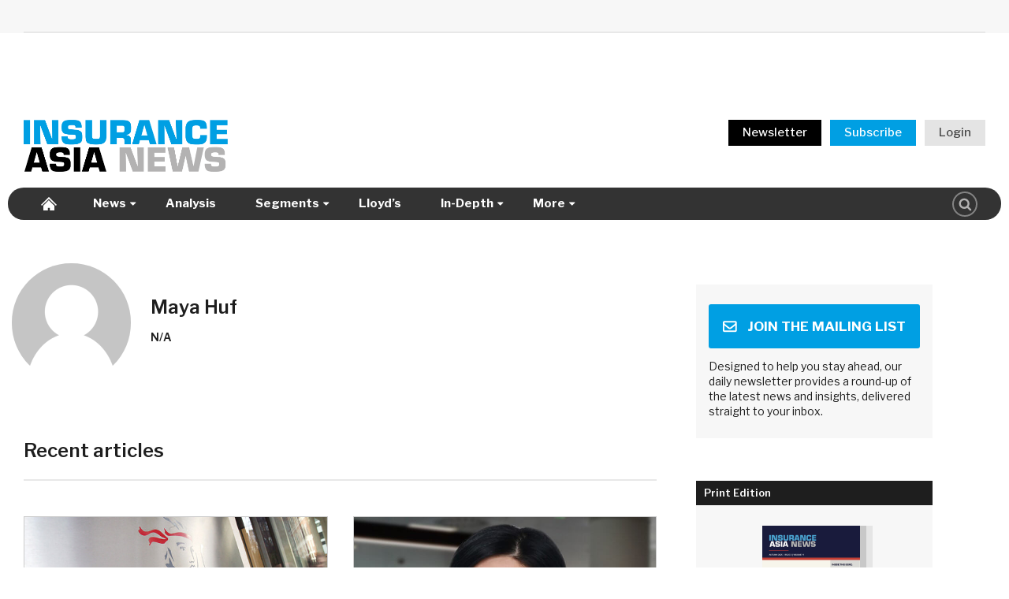

--- FILE ---
content_type: text/html; charset=UTF-8
request_url: https://insuranceasianews.com/author/maya-hufinsuranceasianews-com/
body_size: 14791
content:
<!doctype html>
<html lang="en-US">
<head>
	<meta charset="UTF-8">
	<meta name="viewport" content="width=device-width, initial-scale=1">
	<link rel="profile" href="https://gmpg.org/xfn/11">

	<link rel="apple-touch-icon" sizes="180x180" href="https://insuranceasianews.com/wp-content/themes/ian/images/favicon/apple-touch-icon.png">
	<link rel="icon" type="image/png" sizes="32x32" href="https://insuranceasianews.com/wp-content/themes/ian/images/favicon/favicon-32x32.png">
	<link rel="icon" type="image/png" sizes="16x16" href="https://insuranceasianews.com/wp-content/themes/ian/images/favicon/favicon-16x16.png">
	<link rel="manifest" href="https://insuranceasianews.com/wp-content/themes/ian/images/favicon/site.webmanifest">
	<link rel="mask-icon" href="https://insuranceasianews.com/wp-content/themes/ian/images/favicon/safari-pinned-tab.svg" color="#5bbad5">
	<meta name="msapplication-TileColor" content="#ffffff">
	<meta name="theme-color" content="#ffffff">

    <meta name='robots' content='noindex, follow' />
	<style>img:is([sizes="auto" i], [sizes^="auto," i]) { contain-intrinsic-size: 3000px 1500px }</style>
	
	<!-- This site is optimized with the Yoast SEO plugin v25.5 - https://yoast.com/wordpress/plugins/seo/ -->
	<title>Maya Huf, Author at InsuranceAsia News</title>
	<meta name="description" content="The key resource for accurate, insightful and reliable coverage of Asia’s insurance and reinsurance market." />
	<meta property="og:locale" content="en_US" />
	<meta property="og:type" content="profile" />
	<meta property="og:title" content="Maya Huf, Author at InsuranceAsia News" />
	<meta property="og:description" content="The key resource for accurate, insightful and reliable coverage of Asia’s insurance and reinsurance market." />
	<meta property="og:url" content="https://insuranceasianews.com/author/maya-hufinsuranceasianews-com/" />
	<meta property="og:site_name" content="InsuranceAsia News" />
	<meta property="og:image" content="https://secure.gravatar.com/avatar/f92908d993feabbf6997f49038bbb956?s=500&d=mm&r=g" />
	<meta name="twitter:card" content="summary_large_image" />
	<script type="application/ld+json" class="yoast-schema-graph">{"@context":"https://schema.org","@graph":[{"@type":"ProfilePage","@id":"https://insuranceasianews.com/author/maya-hufinsuranceasianews-com/","url":"https://insuranceasianews.com/author/maya-hufinsuranceasianews-com/","name":"Maya Huf, Author at InsuranceAsia News","isPartOf":{"@id":"https://insuranceasianews.com/#website"},"primaryImageOfPage":{"@id":"https://insuranceasianews.com/author/maya-hufinsuranceasianews-com/#primaryimage"},"image":{"@id":"https://insuranceasianews.com/author/maya-hufinsuranceasianews-com/#primaryimage"},"thumbnailUrl":"https://insuranceasianews.com/wp-content/uploads/2020/03/Prudential-1.jpg","description":"The key resource for accurate, insightful and reliable coverage of Asia’s insurance and reinsurance market.","breadcrumb":{"@id":"https://insuranceasianews.com/author/maya-hufinsuranceasianews-com/#breadcrumb"},"inLanguage":"en-US","potentialAction":[{"@type":"ReadAction","target":["https://insuranceasianews.com/author/maya-hufinsuranceasianews-com/"]}]},{"@type":"ImageObject","inLanguage":"en-US","@id":"https://insuranceasianews.com/author/maya-hufinsuranceasianews-com/#primaryimage","url":"https://insuranceasianews.com/wp-content/uploads/2020/03/Prudential-1.jpg","contentUrl":"https://insuranceasianews.com/wp-content/uploads/2020/03/Prudential-1.jpg","width":640,"height":480,"caption":"Prudential"},{"@type":"BreadcrumbList","@id":"https://insuranceasianews.com/author/maya-hufinsuranceasianews-com/#breadcrumb","itemListElement":[{"@type":"ListItem","position":1,"name":"Home","item":"https://insuranceasianews.com/"},{"@type":"ListItem","position":2,"name":"Archives for Maya Huf"}]},{"@type":"WebSite","@id":"https://insuranceasianews.com/#website","url":"https://insuranceasianews.com/","name":"InsuranceAsia News","description":"","publisher":{"@id":"https://insuranceasianews.com/#organization"},"potentialAction":[{"@type":"SearchAction","target":{"@type":"EntryPoint","urlTemplate":"https://insuranceasianews.com/?s={search_term_string}"},"query-input":{"@type":"PropertyValueSpecification","valueRequired":true,"valueName":"search_term_string"}}],"inLanguage":"en-US"},{"@type":"Organization","@id":"https://insuranceasianews.com/#organization","name":"InsuranceAsia News","url":"https://insuranceasianews.com/","logo":{"@type":"ImageObject","inLanguage":"en-US","@id":"https://insuranceasianews.com/#/schema/logo/image/","url":"https://insuranceasianews.com/wp-content/uploads/2023/11/IAN-logo_Standard.png","contentUrl":"https://insuranceasianews.com/wp-content/uploads/2023/11/IAN-logo_Standard.png","width":2481,"height":2483,"caption":"InsuranceAsia News"},"image":{"@id":"https://insuranceasianews.com/#/schema/logo/image/"},"sameAs":["https://hk.linkedin.com/company/insuranceasianews"]},{"@type":"Person","@id":"https://insuranceasianews.com/#/schema/person/b95fc495c1e40f8ab06ed48d22b7e907","name":"Maya Huf","image":{"@type":"ImageObject","inLanguage":"en-US","@id":"https://insuranceasianews.com/#/schema/person/image/15105800a0270a384212262298083881","url":"https://secure.gravatar.com/avatar/ad516503a11cd5ca435acc9bb6523536?s=96","contentUrl":"https://secure.gravatar.com/avatar/ad516503a11cd5ca435acc9bb6523536?s=96","caption":"Maya Huf"},"mainEntityOfPage":{"@id":"https://insuranceasianews.com/author/maya-hufinsuranceasianews-com/"}}]}</script>
	<!-- / Yoast SEO plugin. -->


<link rel='dns-prefetch' href='//js.hs-scripts.com' />
<link rel='dns-prefetch' href='//cdnjs.cloudflare.com' />
<link rel='dns-prefetch' href='//fast.fonts.net' />
<link rel='dns-prefetch' href='//fonts.googleapis.com' />
<link rel="alternate" type="application/rss+xml" title="InsuranceAsia News &raquo; Feed" href="https://insuranceasianews.com/feed/" />
<link rel="alternate" type="application/rss+xml" title="InsuranceAsia News &raquo; Comments Feed" href="https://insuranceasianews.com/comments/feed/" />
<script type="text/javascript" id="wpp-js" src="https://insuranceasianews.com/wp-content/plugins/wordpress-popular-posts/assets/js/wpp.min.js?ver=7.3.3" data-sampling="0" data-sampling-rate="100" data-api-url="https://insuranceasianews.com/wp-json/wordpress-popular-posts" data-post-id="0" data-token="5e85923b99" data-lang="0" data-debug="0"></script>
<link rel="alternate" type="application/rss+xml" title="InsuranceAsia News &raquo; Posts by Maya Huf Feed" href="https://insuranceasianews.com/author/maya-hufinsuranceasianews-com/feed/" />
<link rel='stylesheet' id='mp-theme-css' href='https://insuranceasianews.com/wp-content/plugins/memberpress/css/ui/theme.css?ver=1.12.6' type='text/css' media='all' />
<style id='classic-theme-styles-inline-css' type='text/css'>
/*! This file is auto-generated */
.wp-block-button__link{color:#fff;background-color:#32373c;border-radius:9999px;box-shadow:none;text-decoration:none;padding:calc(.667em + 2px) calc(1.333em + 2px);font-size:1.125em}.wp-block-file__button{background:#32373c;color:#fff;text-decoration:none}
</style>
<style id='co-authors-plus-coauthors-style-inline-css' type='text/css'>
.wp-block-co-authors-plus-coauthors.is-layout-flow [class*=wp-block-co-authors-plus]{display:inline}

</style>
<style id='co-authors-plus-avatar-style-inline-css' type='text/css'>
.wp-block-co-authors-plus-avatar :where(img){height:auto;max-width:100%;vertical-align:bottom}.wp-block-co-authors-plus-coauthors.is-layout-flow .wp-block-co-authors-plus-avatar :where(img){vertical-align:middle}.wp-block-co-authors-plus-avatar:is(.alignleft,.alignright){display:table}.wp-block-co-authors-plus-avatar.aligncenter{display:table;margin-inline:auto}

</style>
<style id='co-authors-plus-image-style-inline-css' type='text/css'>
.wp-block-co-authors-plus-image{margin-bottom:0}.wp-block-co-authors-plus-image :where(img){height:auto;max-width:100%;vertical-align:bottom}.wp-block-co-authors-plus-coauthors.is-layout-flow .wp-block-co-authors-plus-image :where(img){vertical-align:middle}.wp-block-co-authors-plus-image:is(.alignfull,.alignwide) :where(img){width:100%}.wp-block-co-authors-plus-image:is(.alignleft,.alignright){display:table}.wp-block-co-authors-plus-image.aligncenter{display:table;margin-inline:auto}

</style>
<style id='global-styles-inline-css' type='text/css'>
:root{--wp--preset--aspect-ratio--square: 1;--wp--preset--aspect-ratio--4-3: 4/3;--wp--preset--aspect-ratio--3-4: 3/4;--wp--preset--aspect-ratio--3-2: 3/2;--wp--preset--aspect-ratio--2-3: 2/3;--wp--preset--aspect-ratio--16-9: 16/9;--wp--preset--aspect-ratio--9-16: 9/16;--wp--preset--color--black: #000000;--wp--preset--color--cyan-bluish-gray: #abb8c3;--wp--preset--color--white: #ffffff;--wp--preset--color--pale-pink: #f78da7;--wp--preset--color--vivid-red: #cf2e2e;--wp--preset--color--luminous-vivid-orange: #ff6900;--wp--preset--color--luminous-vivid-amber: #fcb900;--wp--preset--color--light-green-cyan: #7bdcb5;--wp--preset--color--vivid-green-cyan: #00d084;--wp--preset--color--pale-cyan-blue: #8ed1fc;--wp--preset--color--vivid-cyan-blue: #0693e3;--wp--preset--color--vivid-purple: #9b51e0;--wp--preset--gradient--vivid-cyan-blue-to-vivid-purple: linear-gradient(135deg,rgba(6,147,227,1) 0%,rgb(155,81,224) 100%);--wp--preset--gradient--light-green-cyan-to-vivid-green-cyan: linear-gradient(135deg,rgb(122,220,180) 0%,rgb(0,208,130) 100%);--wp--preset--gradient--luminous-vivid-amber-to-luminous-vivid-orange: linear-gradient(135deg,rgba(252,185,0,1) 0%,rgba(255,105,0,1) 100%);--wp--preset--gradient--luminous-vivid-orange-to-vivid-red: linear-gradient(135deg,rgba(255,105,0,1) 0%,rgb(207,46,46) 100%);--wp--preset--gradient--very-light-gray-to-cyan-bluish-gray: linear-gradient(135deg,rgb(238,238,238) 0%,rgb(169,184,195) 100%);--wp--preset--gradient--cool-to-warm-spectrum: linear-gradient(135deg,rgb(74,234,220) 0%,rgb(151,120,209) 20%,rgb(207,42,186) 40%,rgb(238,44,130) 60%,rgb(251,105,98) 80%,rgb(254,248,76) 100%);--wp--preset--gradient--blush-light-purple: linear-gradient(135deg,rgb(255,206,236) 0%,rgb(152,150,240) 100%);--wp--preset--gradient--blush-bordeaux: linear-gradient(135deg,rgb(254,205,165) 0%,rgb(254,45,45) 50%,rgb(107,0,62) 100%);--wp--preset--gradient--luminous-dusk: linear-gradient(135deg,rgb(255,203,112) 0%,rgb(199,81,192) 50%,rgb(65,88,208) 100%);--wp--preset--gradient--pale-ocean: linear-gradient(135deg,rgb(255,245,203) 0%,rgb(182,227,212) 50%,rgb(51,167,181) 100%);--wp--preset--gradient--electric-grass: linear-gradient(135deg,rgb(202,248,128) 0%,rgb(113,206,126) 100%);--wp--preset--gradient--midnight: linear-gradient(135deg,rgb(2,3,129) 0%,rgb(40,116,252) 100%);--wp--preset--font-size--small: 13px;--wp--preset--font-size--medium: 20px;--wp--preset--font-size--large: 36px;--wp--preset--font-size--x-large: 42px;--wp--preset--spacing--20: 0.44rem;--wp--preset--spacing--30: 0.67rem;--wp--preset--spacing--40: 1rem;--wp--preset--spacing--50: 1.5rem;--wp--preset--spacing--60: 2.25rem;--wp--preset--spacing--70: 3.38rem;--wp--preset--spacing--80: 5.06rem;--wp--preset--shadow--natural: 6px 6px 9px rgba(0, 0, 0, 0.2);--wp--preset--shadow--deep: 12px 12px 50px rgba(0, 0, 0, 0.4);--wp--preset--shadow--sharp: 6px 6px 0px rgba(0, 0, 0, 0.2);--wp--preset--shadow--outlined: 6px 6px 0px -3px rgba(255, 255, 255, 1), 6px 6px rgba(0, 0, 0, 1);--wp--preset--shadow--crisp: 6px 6px 0px rgba(0, 0, 0, 1);}:where(.is-layout-flex){gap: 0.5em;}:where(.is-layout-grid){gap: 0.5em;}body .is-layout-flex{display: flex;}.is-layout-flex{flex-wrap: wrap;align-items: center;}.is-layout-flex > :is(*, div){margin: 0;}body .is-layout-grid{display: grid;}.is-layout-grid > :is(*, div){margin: 0;}:where(.wp-block-columns.is-layout-flex){gap: 2em;}:where(.wp-block-columns.is-layout-grid){gap: 2em;}:where(.wp-block-post-template.is-layout-flex){gap: 1.25em;}:where(.wp-block-post-template.is-layout-grid){gap: 1.25em;}.has-black-color{color: var(--wp--preset--color--black) !important;}.has-cyan-bluish-gray-color{color: var(--wp--preset--color--cyan-bluish-gray) !important;}.has-white-color{color: var(--wp--preset--color--white) !important;}.has-pale-pink-color{color: var(--wp--preset--color--pale-pink) !important;}.has-vivid-red-color{color: var(--wp--preset--color--vivid-red) !important;}.has-luminous-vivid-orange-color{color: var(--wp--preset--color--luminous-vivid-orange) !important;}.has-luminous-vivid-amber-color{color: var(--wp--preset--color--luminous-vivid-amber) !important;}.has-light-green-cyan-color{color: var(--wp--preset--color--light-green-cyan) !important;}.has-vivid-green-cyan-color{color: var(--wp--preset--color--vivid-green-cyan) !important;}.has-pale-cyan-blue-color{color: var(--wp--preset--color--pale-cyan-blue) !important;}.has-vivid-cyan-blue-color{color: var(--wp--preset--color--vivid-cyan-blue) !important;}.has-vivid-purple-color{color: var(--wp--preset--color--vivid-purple) !important;}.has-black-background-color{background-color: var(--wp--preset--color--black) !important;}.has-cyan-bluish-gray-background-color{background-color: var(--wp--preset--color--cyan-bluish-gray) !important;}.has-white-background-color{background-color: var(--wp--preset--color--white) !important;}.has-pale-pink-background-color{background-color: var(--wp--preset--color--pale-pink) !important;}.has-vivid-red-background-color{background-color: var(--wp--preset--color--vivid-red) !important;}.has-luminous-vivid-orange-background-color{background-color: var(--wp--preset--color--luminous-vivid-orange) !important;}.has-luminous-vivid-amber-background-color{background-color: var(--wp--preset--color--luminous-vivid-amber) !important;}.has-light-green-cyan-background-color{background-color: var(--wp--preset--color--light-green-cyan) !important;}.has-vivid-green-cyan-background-color{background-color: var(--wp--preset--color--vivid-green-cyan) !important;}.has-pale-cyan-blue-background-color{background-color: var(--wp--preset--color--pale-cyan-blue) !important;}.has-vivid-cyan-blue-background-color{background-color: var(--wp--preset--color--vivid-cyan-blue) !important;}.has-vivid-purple-background-color{background-color: var(--wp--preset--color--vivid-purple) !important;}.has-black-border-color{border-color: var(--wp--preset--color--black) !important;}.has-cyan-bluish-gray-border-color{border-color: var(--wp--preset--color--cyan-bluish-gray) !important;}.has-white-border-color{border-color: var(--wp--preset--color--white) !important;}.has-pale-pink-border-color{border-color: var(--wp--preset--color--pale-pink) !important;}.has-vivid-red-border-color{border-color: var(--wp--preset--color--vivid-red) !important;}.has-luminous-vivid-orange-border-color{border-color: var(--wp--preset--color--luminous-vivid-orange) !important;}.has-luminous-vivid-amber-border-color{border-color: var(--wp--preset--color--luminous-vivid-amber) !important;}.has-light-green-cyan-border-color{border-color: var(--wp--preset--color--light-green-cyan) !important;}.has-vivid-green-cyan-border-color{border-color: var(--wp--preset--color--vivid-green-cyan) !important;}.has-pale-cyan-blue-border-color{border-color: var(--wp--preset--color--pale-cyan-blue) !important;}.has-vivid-cyan-blue-border-color{border-color: var(--wp--preset--color--vivid-cyan-blue) !important;}.has-vivid-purple-border-color{border-color: var(--wp--preset--color--vivid-purple) !important;}.has-vivid-cyan-blue-to-vivid-purple-gradient-background{background: var(--wp--preset--gradient--vivid-cyan-blue-to-vivid-purple) !important;}.has-light-green-cyan-to-vivid-green-cyan-gradient-background{background: var(--wp--preset--gradient--light-green-cyan-to-vivid-green-cyan) !important;}.has-luminous-vivid-amber-to-luminous-vivid-orange-gradient-background{background: var(--wp--preset--gradient--luminous-vivid-amber-to-luminous-vivid-orange) !important;}.has-luminous-vivid-orange-to-vivid-red-gradient-background{background: var(--wp--preset--gradient--luminous-vivid-orange-to-vivid-red) !important;}.has-very-light-gray-to-cyan-bluish-gray-gradient-background{background: var(--wp--preset--gradient--very-light-gray-to-cyan-bluish-gray) !important;}.has-cool-to-warm-spectrum-gradient-background{background: var(--wp--preset--gradient--cool-to-warm-spectrum) !important;}.has-blush-light-purple-gradient-background{background: var(--wp--preset--gradient--blush-light-purple) !important;}.has-blush-bordeaux-gradient-background{background: var(--wp--preset--gradient--blush-bordeaux) !important;}.has-luminous-dusk-gradient-background{background: var(--wp--preset--gradient--luminous-dusk) !important;}.has-pale-ocean-gradient-background{background: var(--wp--preset--gradient--pale-ocean) !important;}.has-electric-grass-gradient-background{background: var(--wp--preset--gradient--electric-grass) !important;}.has-midnight-gradient-background{background: var(--wp--preset--gradient--midnight) !important;}.has-small-font-size{font-size: var(--wp--preset--font-size--small) !important;}.has-medium-font-size{font-size: var(--wp--preset--font-size--medium) !important;}.has-large-font-size{font-size: var(--wp--preset--font-size--large) !important;}.has-x-large-font-size{font-size: var(--wp--preset--font-size--x-large) !important;}
:where(.wp-block-post-template.is-layout-flex){gap: 1.25em;}:where(.wp-block-post-template.is-layout-grid){gap: 1.25em;}
:where(.wp-block-columns.is-layout-flex){gap: 2em;}:where(.wp-block-columns.is-layout-grid){gap: 2em;}
:root :where(.wp-block-pullquote){font-size: 1.5em;line-height: 1.6;}
</style>
<link rel='stylesheet' id='wpcf7-stripe-css' href='https://insuranceasianews.com/wp-content/plugins/contact-form-7/modules/stripe/style.css?ver=6.1' type='text/css' media='all' />
<link rel='stylesheet' id='contact-form-7-css' href='https://insuranceasianews.com/wp-content/plugins/contact-form-7/includes/css/styles.css?ver=6.1' type='text/css' media='all' />
<link rel='stylesheet' id='search-filter-plugin-styles-css' href='https://insuranceasianews.com/wp-content/plugins/search-filter-pro/public/assets/css/search-filter.min.css?ver=2.5.17' type='text/css' media='all' />
<link rel='stylesheet' id='ian-style-css' href='https://insuranceasianews.com/wp-content/themes/ian/style.css?ver=3.8.59' type='text/css' media='all' />
<link rel='stylesheet' id='ian-fonts-css' href='//fast.fonts.net/cssapi/7552513e-bec4-4949-815e-57139a193868.css?ver=6.8.2' type='text/css' media='all' />
<link rel='stylesheet' id='ian-google-fonts-css' href='//fonts.googleapis.com/css2?family=Oswald%3Awght%40400%3B600&#038;display=swap&#038;ver=6.8.2' type='text/css' media='all' />
<link rel='stylesheet' id='ian-google-fonts2-css' href='//fonts.googleapis.com/css2?family=Libre+Franklin%3Awght%40400%3B500%3B600%3B700%3B800&#038;display=swap&#038;ver=6.8.2' type='text/css' media='all' />
<link rel='stylesheet' id='ian-google-fonts3-css' href='//fonts.googleapis.com/css2?family=Bebas+Neue&#038;display=swap&#038;ver=6.8.2' type='text/css' media='all' />
<link rel='stylesheet' id='ian-google-fonts4-css' href='//fonts.googleapis.com/css2?family=Open+Sans%3Awght%40300..800&#038;display=swap&#038;ver=6.8.2' type='text/css' media='all' />
<link rel='stylesheet' id='font-awesome6.3.1-fonts-css' href='https://insuranceasianews.com/wp-content/themes/ian/css/fonts/fontawesome/css/brands.min.css?ver=1.2.3' type='text/css' media='all' />
<link rel='stylesheet' id='font-awesome6.3.1-fonts-all-css' href='https://insuranceasianews.com/wp-content/themes/ian/css/fonts/fontawesome/css/all.min.css?ver=1.2.4' type='text/css' media='all' />
<link rel='stylesheet' id='dflip-style-css' href='https://insuranceasianews.com/wp-content/plugins/dflip/assets/css/dflip.min.css?ver=2.2.32' type='text/css' media='all' />
<script type="text/javascript" src="https://cdnjs.cloudflare.com/ajax/libs/jquery/1.11.0/jquery.min.js?ver=1.12.0" id="jquery-js"></script>
<script type="text/javascript" id="search-filter-plugin-build-js-extra">
/* <![CDATA[ */
var SF_LDATA = {"ajax_url":"https:\/\/insuranceasianews.com\/wp-admin\/admin-ajax.php","home_url":"https:\/\/insuranceasianews.com\/","extensions":[]};
/* ]]> */
</script>
<script type="text/javascript" src="https://insuranceasianews.com/wp-content/plugins/search-filter-pro/public/assets/js/search-filter-build.min.js?ver=2.5.17" id="search-filter-plugin-build-js"></script>
<script type="text/javascript" src="https://insuranceasianews.com/wp-content/plugins/search-filter-pro/public/assets/js/select2.min.js?ver=2.5.17" id="search-filter-plugin-select2-js"></script>
<link rel="https://api.w.org/" href="https://insuranceasianews.com/wp-json/" /><link rel="alternate" title="JSON" type="application/json" href="https://insuranceasianews.com/wp-json/wp/v2/users/5203" /><link rel="EditURI" type="application/rsd+xml" title="RSD" href="https://insuranceasianews.com/xmlrpc.php?rsd" />
<meta name="generator" content="WordPress 6.8.2" />
			<!-- DO NOT COPY THIS SNIPPET! Start of Page Analytics Tracking for HubSpot WordPress plugin v11.3.16-->
			<script class="hsq-set-content-id" data-content-id="listing-page">
				var _hsq = _hsq || [];
				_hsq.push(["setContentType", "listing-page"]);
			</script>
			<!-- DO NOT COPY THIS SNIPPET! End of Page Analytics Tracking for HubSpot WordPress plugin -->
			<script type="text/javascript">
(function(url){
	if(/(?:Chrome\/26\.0\.1410\.63 Safari\/537\.31|WordfenceTestMonBot)/.test(navigator.userAgent)){ return; }
	var addEvent = function(evt, handler) {
		if (window.addEventListener) {
			document.addEventListener(evt, handler, false);
		} else if (window.attachEvent) {
			document.attachEvent('on' + evt, handler);
		}
	};
	var removeEvent = function(evt, handler) {
		if (window.removeEventListener) {
			document.removeEventListener(evt, handler, false);
		} else if (window.detachEvent) {
			document.detachEvent('on' + evt, handler);
		}
	};
	var evts = 'contextmenu dblclick drag dragend dragenter dragleave dragover dragstart drop keydown keypress keyup mousedown mousemove mouseout mouseover mouseup mousewheel scroll'.split(' ');
	var logHuman = function() {
		if (window.wfLogHumanRan) { return; }
		window.wfLogHumanRan = true;
		var wfscr = document.createElement('script');
		wfscr.type = 'text/javascript';
		wfscr.async = true;
		wfscr.src = url + '&r=' + Math.random();
		(document.getElementsByTagName('head')[0]||document.getElementsByTagName('body')[0]).appendChild(wfscr);
		for (var i = 0; i < evts.length; i++) {
			removeEvent(evts[i], logHuman);
		}
	};
	for (var i = 0; i < evts.length; i++) {
		addEvent(evts[i], logHuman);
	}
})('//insuranceasianews.com/?wordfence_lh=1&hid=8E70E3EAFC1D6E77BB3A34322094BF48');
</script>            <style id="wpp-loading-animation-styles">@-webkit-keyframes bgslide{from{background-position-x:0}to{background-position-x:-200%}}@keyframes bgslide{from{background-position-x:0}to{background-position-x:-200%}}.wpp-widget-block-placeholder,.wpp-shortcode-placeholder{margin:0 auto;width:60px;height:3px;background:#dd3737;background:linear-gradient(90deg,#dd3737 0%,#571313 10%,#dd3737 100%);background-size:200% auto;border-radius:3px;-webkit-animation:bgslide 1s infinite linear;animation:bgslide 1s infinite linear}</style>
            
            <!--Alphix Tag - Alphix Solutions-->
        <script
        async
        src="https://fml-x.com/load/1e68888c-893b-4476-8f3b-416b2725cae5">
        </script>
        
    
            <script>
        window.addEventListener('load', function() {
            document.querySelector('body').addEventListener('copy', function(e){
                e.clipboardData.setData('text/plain', 'To be able to copy & paste content to share with others please contact us at subscriptions@insuranceasianews.com to upgrade your subscription to the appropriate level');
                e.clipboardData.setData('text/html', 'To be able to copy & paste content to share with others please contact us at <a href="mailto:subscriptions@insuranceasianews.com">subscriptions@insuranceasianews.com</a> to upgrade your subscription to the appropriate level');
                e.preventDefault();
            });
        });
        </script>
        
            <link rel="stylesheet" href="https://insuranceasianews.com/wp-content/themes/ian/css/print.css" />
    
    
    <!-- Google Analytics -->
        <script>
        (function(i,s,o,g,r,a,m){i['GoogleAnalyticsObject']=r;i[r]=i[r]||function(){
        (i[r].q=i[r].q||[]).push(arguments)},i[r].l=1*new Date();a=s.createElement(o),
        m=s.getElementsByTagName(o)[0];a.async=1;a.src=g;m.parentNode.insertBefore(a,m)
        })(window,document,'script','https://www.google-analytics.com/analytics.js','ga');

        ga('create', 'UA-64493816-1', 'auto');
            
                
        ga('send', 'pageview');
    </script>
    <!-- End Google Analytics -->

            <!-- Global site tag (gtag.js) - Google Analytics GA4-->
        <script async src="https://www.googletagmanager.com/gtag/js?id=G-LTBFRDRR32"></script>
        <script>
        window.dataLayer = window.dataLayer || [];
        function gtag(){dataLayer.push(arguments);}
        gtag('js', new Date());

        gtag('config', 'G-LTBFRDRR32');
        </script>
    </head>

<script type='text/javascript'>
/**
* Google Doubleclick
*/
  var googletag = googletag || {};
  googletag.cmd = googletag.cmd || [];
  (function() {
    var gads = document.createElement('script');
    gads.async = true;
    gads.type = 'text/javascript';
    var useSSL = 'https:' == document.location.protocol;
    gads.src = (useSSL ? 'https:' : 'http:') +
      '//www.googletagservices.com/tag/js/gpt.js';
    var node = document.getElementsByTagName('script')[0];
    node.parentNode.insertBefore(gads, node);
  })();
</script>

<script async="async" src="https://www.googletagservices.com/tag/js/gpt.js"></script>

<script>
  var googletag = googletag || {};
  googletag.cmd = googletag.cmd || [];
</script>

<script type='text/javascript'>
    var gptAdSlots = [];
    googletag.cmd.push(function() {
        // Create size mapping for Desktop position. If viewport is above 970w show banner 728x90 or 970x250 or 970x400. If smaller, show banner 320x50.
        var leaderboards = googletag.sizeMapping().addSize([970, 0], [[728, 90], [970, 250], [970, 400], [1,1]]).addSize([0, 0], [[320,50],[1,1]]).build();
        
        var leaderboards2 = googletag.sizeMapping().addSize([970, 0], [[728, 90], [970, 250], [970, 400], [1,1]]).addSize([0, 0], [[320,50],[1,1]]).build();

        var leaderboards3 = googletag.sizeMapping().addSize([970, 0], [[728, 90], [970, 250], [970, 400], [1,1]]).addSize([0, 0], [[320,50],[1,1]]).build();

        // Create size mapping for Desktop position. If viewport is above 768w show 300x600 or 300x250. If smaller, show 300x600 or 300x250.
        var sidebar = googletag.sizeMapping().addSize([768, 0], [[300,600], [300, 250], [1, 1]]).addSize([0, 0], [[300,600], [300, 250], [1, 1]]).build();

        // Create size mapping for videos
        var video = googletag.sizeMapping().addSize([1550, 0], [[440,315], [1,1]]).addSize([1200, 0], [[360,268], [1,1]]).addSize([768, 0], [[293,219], [1,1]]).addSize([441, 0], [[440,315], [1,1]]).addSize([361, 0], [[360,268], [1,1]]).addSize([0, 0], [[293,219], [1, 1]]).build();
        
        var videoSidebar = googletag.sizeMapping().addSize([0, 0], [[293,219], [1, 1]]).build();

		gptAdSlots[0] = googletag.defineSlot('/67342204/LB_Top', [[728, 90], [970, 250], [970, 400],[320,50]], 'div-gpt-ad-1527834892061-0').defineSizeMapping(leaderboards).addService(googletag.pubads());

        gptAdSlots[1] = googletag.defineSlot('/67342204/MPU_First', [[300, 250], [300, 600]], 'div-gpt-ad-1527834892061-3').defineSizeMapping(sidebar).addService(googletag.pubads());

        gptAdSlots[2] = googletag.defineSlot('/67342204/MPU_Second', [[300, 250], [300, 600]], 'div-gpt-ad-1527834892061-4').defineSizeMapping(sidebar).addService(googletag.pubads());

        gptAdSlots[3] = googletag.defineSlot('/67342204/MPU_Third', [[300, 250], [300, 600]], 'div-gpt-ad-1527834892061-5').defineSizeMapping(sidebar).addService(googletag.pubads());       

        gptAdSlots[4] = googletag.defineSlot('/67342204/LB_Middle_Leaderboard', [[970, 250], [728, 90], [970, 400], [320, 50]], 'div-gpt-ad-1645086246104-0').defineSizeMapping(leaderboards3).addService(googletag.pubads());
        
        gptAdSlots[5] = googletag.defineSlot('/67342204/LB_Middle', [[970, 250], [728, 90], [970, 400], [320, 50]], 'div-gpt-ad-1537503258860-0').defineSizeMapping(leaderboards2).addService(googletag.pubads());
        
        gptAdSlots[6] = googletag.defineSlot('/67342204/MPU_Fourth', [[300, 250], [300, 600]], 'div-gpt-ad-1541481462272-0').defineSizeMapping(sidebar).addService(googletag.pubads());

                    gptAdSlots[7] = googletag.defineSlot('/67342204/Sponsored_Video', [[360, 268], [293, 219], [440, 315]], 'div-gpt-ad-1535703292516-0').defineSizeMapping(video).addService(googletag.pubads());
            gptAdSlots[8] = googletag.defineSlot('/67342204/Sponsored_Video2', [[360, 268], [293, 219], [440, 315]], 'div-gpt-ad-1535703292516-1').defineSizeMapping(video).addService(googletag.pubads());
        
        // gptAdSlots[8] = googletag.defineSlot('/67342204/Text_Ad', [490, 50], 'div-gpt-ad-1600242346121-0').defineSizeMapping(textad).addService(googletag.pubads());
        gptAdSlots[9] = googletag.defineSlot('/67342204/Inline_text', ['fluid'], 'div-gpt-ad-1600331787969-0').addService(googletag.pubads());
        gptAdSlots[10] = googletag.defineSlot('/67342204/Inline_text_2', 'fluid', 'div-gpt-ad-1952031-1').addService(googletag.pubads());
        gptAdSlots[11] = googletag.defineSlot('/67342204/Inline_text_3', 'fluid', 'div-gpt-ad-1952031-2').addService(googletag.pubads());
        gptAdSlots[12] = googletag.defineSlot('/67342204/Inline_text_4', 'fluid', 'div-gpt-ad-1952031-3').addService(googletag.pubads());

        gptAdSlots[13] = googletag.defineSlot('/67342204/MPU_Fifth', [[300, 250], [300, 600]], 'div-gpt-ad-1527834892061-6').defineSizeMapping(sidebar).addService(googletag.pubads());
        gptAdSlots[14] = googletag.defineSlot('/67342204/MPU_Sixth', [[300, 250], [300, 600]], 'div-gpt-ad-1527834892061-7').defineSizeMapping(sidebar).addService(googletag.pubads());
        gptAdSlots[15] = googletag.defineSlot('/67342204/MPU_Seventh', [[300, 250], [300, 600]], 'div-gpt-ad-1527834892061-8').defineSizeMapping(sidebar).addService(googletag.pubads());

        gptAdSlots[16] = googletag.defineSlot('/67342204/MPU_Leaderboard_Mobile', [[300, 250], [300, 600]], 'div-gpt-ad-1527834892062-1').defineSizeMapping(sidebar).addService(googletag.pubads());
        
        googletag.pubads().enableSingleRequest();
//        googletag.companionAds().setRefreshUnfilledSlots(true);
//        googletag.pubads().enableVideoAds();
        googletag.pubads().collapseEmptyDivs();
        googletag.enableServices();
    });
</script>

<body data-rsssl=1 class="archive author author-maya-hufinsuranceasianews-com author-5203 wp-theme-ian hfeed">
	<header class="header">
                                                                                                                                
			        <div class="top-ads" id="top-ads" style="display: none;">
                <div id="sticky" class="sticky">
                    <div class="container">
                        <center>
                            <div class="hide-leaderboard-on-mobile">
                                <!-- /67342204/LB_Top -->
<div id='div-gpt-ad-1527834892061-0'>
<script>
googletag.cmd.push(function() { googletag.display('div-gpt-ad-1527834892061-0'); });
</script>
</div>                            </div>
                                                            <div class="leaderboard-ads-box">
                                    <!-- /67342204/MPU_Leaderboard_Mobile -->
<div id='div-gpt-ad-1527834892062-1'>
  <script>
    googletag.cmd.push(function() { googletag.display('div-gpt-ad-1527834892062-1'); });
  </script>
</div>                                </div>
                                                    </center>
                    </div>
                </div>
	        </div>
		
        <div class="header-wrap" id="header-wrap">
            <div id="header">
                <div class="container">
                    <div class="group">
                        <div class="logo-wrapper">
                            <div class="logo-wrap">
                                <a href="https://insuranceasianews.com/" rel="home"><img src="https://insuranceasianews.com/wp-content/themes/ian/images/logos/logo2.svg" class="img-responsive" /></a>
                            </div>
                            <div class="top-menu">
                                <div class="member-menu">
                                                                            <ul id="sub-menu" class="top-member-menu group"><li id="menu-item-121230" class="black menu-item menu-item-type-post_type menu-item-object-page menu-item-121230"><a href="https://insuranceasianews.com/newsletter/">Newsletter</a></li>
<li id="menu-item-63684" class="blue menu-item menu-item-type-post_type menu-item-object-page menu-item-63684"><a href="https://insuranceasianews.com/subscribe/">Subscribe</a></li>
<li id="menu-item-63685" class="hide-on-mobile menu-item menu-item-type-post_type menu-item-object-page menu-item-63685"><a href="https://insuranceasianews.com/login/">Login</a></li>
</ul>                                                                    </div>
                            </div>
                            <div class="hamburger-menu">
                                                                    <a href="https://insuranceasianews.com/login"" class="hide-on-active ham-align-link">Login</a>
                                                                <a href="#" class="menu-toggle">
                                    <span class="ham-wrap">
                                        <span></span>
                                        <span></span>
                                        <span></span>
                                    </span>
                                </a>
                            </div>
                        </div>
                    </div>
                </div>
                <div class="nav-wrapper">
                    <div class="container">
                        <nav class="main-nav">
                            <div class="nav-wrap">
                                <div class="nav-wrap-mobile">
                                                                                                                <ul class="social-media">
                                            <li>
                                                <a href="https://twitter.com/insurancean?lang=en" target="_blank">
                                                    <i class="fa-brands fa-x-twitter"></i>
                                                </a>    
                                            </li>
                                            <li><a href="https://www.linkedin.com/company/insuranceasianews" target="_blank" class="fac linked-in"><i class="fa-brands fa-linkedin"></i></a></li>
                                            <!-- <li><a href="https://www.facebook.com/pages/Insurance-Asia-News/1429998267257549" target="_blank" class="fac facebook"></a></li> -->
                                        </ul>
                                                                        
                                    <div class="d-flex">
                                        <ul id="primary-menu" class="navigation group"><li id="menu-item-93229" class="home-link menu-item menu-item-type-post_type menu-item-object-page menu-item-home menu-item-93229"><a href="https://insuranceasianews.com/"> </a></li>
<li id="menu-item-195096" class="has-sub-menu mega-menu news-section menu-item menu-item-type-custom menu-item-object-custom menu-item-195096"><a href="#">News</a><div class="mega-sub-menu"><div class="mega-menu-wrap grid col-3"><div class="section-wrap"><h3>Content Type</h3><ul class="mega-sub-list col-2"><li><a href="https://insuranceasianews.com/post_category/analysis/" target="">Analysis</a></li><li><a href="https://insuranceasianews.com/post_category/spotlight/" target="">Spotlight</a></li><li><a href="https://insuranceasianews.com/post_category/people/" target="">People</a></li><li><a href="https://insuranceasianews.com/post_category/analytics/" target="">Analytics</a></li><li><a href="https://insuranceasianews.com/post_category/opinion/" target="">Opinion</a></li><li><a href="https://insuranceasianews.com/post_category/exclusive/" target="">Exclusives</a></li><li><a href="https://insuranceasianews.com/post_category/full-capacity/" target="">Full Capacity</a></li><li><a href="https://insuranceasianews.com/post_category/people-moves/" target="">People round-up</a></li></ul></div><div class="section-wrap"><h3>Topic</h3><ul class="mega-sub-list col-2"><li><a href="https://insuranceasianews.com/subject/claims/" target="">Claims</a></li><li><a href="https://insuranceasianews.com/subject/catastrophe/" target="">Catastrophe</a></li><li><a href="https://insuranceasianews.com/subject/ma/" target="">M&A</a></li><li><a href="https://insuranceasianews.com/subject/regulatory/" target="">Regulatory</a></li><li><a href="https://insuranceasianews.com/subject/esg/" target="">ESG</a></li><li><a href="https://insuranceasianews.com/subject/renewals/" target="">Renewals</a></li><li><a href="https://insuranceasianews.com/industry_segments/mga/" target="">MGA</a></li><li><a href="https://insuranceasianews.com/subject/climate/" target="">Climate</a></li></ul></div><div class="section-wrap"><h3>Business Line</h3><ul class="mega-sub-list col-2"><li><a href="https://insuranceasianews.com/line_of_business/property/" target="">Property</a></li><li><a href="https://insuranceasianews.com/line_of_business/casualty/" target="">Casualty</a></li><li><a href="https://insuranceasianews.com/line_of_business/marine/" target="">Marine</a></li><li><a href="https://insuranceasianews.com/line_of_business/cyber/" target="">Cyber</a></li><li><a href="https://insuranceasianews.com/line_of_business/energy/" target="">Energy</a></li><li><a href="https://insuranceasianews.com/line_of_business/financial-lines/" target="">Financial Lines</a></li><li><a href="https://insuranceasianews.com/line_of_business/ma-insurance/" target="">W&I</a></li><li><a href="https://insuranceasianews.com/line_of_business/parametric/" target="">Parametrics</a></li></ul></div></div><div class="markets-wrap"><h3 class="">Markets</h3><div class="mega-menu-wrap grid extended"><div class="section-wrap"><ul class="mega-sub-list flex"><li><a href="https://insuranceasianews.com/country/hong-kong/">Hong Kong</a></li><li><a href="https://insuranceasianews.com/country/singapore/">Singapore</a></li><li><a href="https://insuranceasianews.com/country/australia/">Australia</a></li><li><a href="https://insuranceasianews.com/country/japan/">Japan</a></li><li><a href="https://insuranceasianews.com/country/china/">China</a></li><li><a href="https://insuranceasianews.com/country/india/">India</a></li><li><a href="https://insuranceasianews.com/country/south-korea/">South Korea</a></li><li><a href="https://insuranceasianews.com/country/taiwan/">Taiwan</a></li><li><a href="https://insuranceasianews.com/country/malaysia/">Malaysia</a></li><li><a href="https://insuranceasianews.com/country/new-zealand/">New Zealand</a></li></ul></div></div></div></div></li>
<li id="menu-item-16267" class="menu-item menu-item-type-taxonomy menu-item-object-post_category menu-item-16267"><a href="https://insuranceasianews.com/post_category/analysis/">Analysis</a></li>
<li id="menu-item-195097" class="menu-item menu-item-type-custom menu-item-object-custom menu-item-has-children menu-item-195097"><a href="#">Segments</a>
<ul class="sub-menu">
	<li id="menu-item-195099" class="menu-item menu-item-type-taxonomy menu-item-object-industry_segments menu-item-195099"><a href="https://insuranceasianews.com/industry_segments/brokers/">Brokers</a></li>
	<li id="menu-item-195100" class="menu-item menu-item-type-taxonomy menu-item-object-industry_segments menu-item-195100"><a href="https://insuranceasianews.com/industry_segments/insurers/">Insurers</a></li>
	<li id="menu-item-195101" class="menu-item menu-item-type-taxonomy menu-item-object-industry_segments menu-item-195101"><a href="https://insuranceasianews.com/industry_segments/reinsurers/">Reinsurers</a></li>
	<li id="menu-item-195102" class="menu-item menu-item-type-taxonomy menu-item-object-industry_segments menu-item-195102"><a href="https://insuranceasianews.com/industry_segments/adjusters/">Loss Adjusters</a></li>
</ul>
</li>
<li id="menu-item-195103" class="menu-item menu-item-type-taxonomy menu-item-object-industry_segments menu-item-195103"><a href="https://insuranceasianews.com/industry_segments/lloyds/">Lloyd&#8217;s</a></li>
<li id="menu-item-195104" class="menu-item menu-item-type-custom menu-item-object-custom menu-item-has-children menu-item-195104"><a href="#">In-Depth</a>
<ul class="sub-menu">
	<li id="menu-item-195105" class="menu-item menu-item-type-taxonomy menu-item-object-post_category menu-item-195105"><a href="https://insuranceasianews.com/post_category/podcasts/">Podcasts</a></li>
	<li id="menu-item-195106" class="menu-item menu-item-type-post_type menu-item-object-page menu-item-195106"><a href="https://insuranceasianews.com/reports/">Reports</a></li>
	<li id="menu-item-195107" class="menu-item menu-item-type-post_type menu-item-object-page menu-item-195107"><a href="https://insuranceasianews.com/videos/">Videos</a></li>
</ul>
</li>
<li id="menu-item-195108" class="menu-item menu-item-type-custom menu-item-object-custom menu-item-has-children menu-item-195108"><a href="#">More</a>
<ul class="sub-menu">
	<li id="menu-item-130044" class="menu-item menu-item-type-post_type menu-item-object-page menu-item-130044"><a href="https://insuranceasianews.com/conferences/">Conferences</a></li>
	<li id="menu-item-195110" class="menu-item menu-item-type-post_type menu-item-object-page menu-item-195110"><a href="https://insuranceasianews.com/awards/">Awards</a></li>
	<li id="menu-item-195111" class="menu-item menu-item-type-post_type menu-item-object-page menu-item-195111"><a href="https://insuranceasianews.com/e-magazine/">Print Edition</a></li>
</ul>
</li>
</ul>                                    </div>

                                    <div class="search-box mobile">
                                        <button class="search-decoy"></button>
                                        <form id="search-form" action="https://insuranceasianews.com/advanced-search/" class="search-form">
                                            <input type="text" name="_sf_s" placeholder="Search Site" />
                                            <button type="submit"></button>
                                        </form>
                                    </div>
                                    
                                    <div class="mail-button">
                                        <a href="https://insuranceasianews.com/newsletter/" class="mail">Join the mailing list</a>
                                    </div>
                                </div>
                            </div>
                        </nav>
                    </div>
                </div>

                <div class="sub-menu-wrap ">
                    <div class="container sub-menu-mobile-only">
                                                    <div class="sub-menu with-border">
                                <div class="container">
                                                                            <ul id="sub-menu" class="top-member-menu group"><li class="black menu-item menu-item-type-post_type menu-item-object-page menu-item-121230"><a href="https://insuranceasianews.com/newsletter/">Newsletter</a></li>
<li class="blue menu-item menu-item-type-post_type menu-item-object-page menu-item-63684"><a href="https://insuranceasianews.com/subscribe/">Subscribe</a></li>
<li class="hide-on-mobile menu-item menu-item-type-post_type menu-item-object-page menu-item-63685"><a href="https://insuranceasianews.com/login/">Login</a></li>
</ul>                                                                    </div>
                            </div>
                           
                    </div>
                </div>
            </div>
        </div> 
    </header>

    <div class="notification-sticky-wrap">
        
                            
                    <section id="mailing-popup" class="mailing-popup" style="display: none">
                <div class="container">
                    <div class="mailing-popup-content">
                        Stay ahead of your peers. Receive the latest (re)insurance news and insights, direct to your inbox every weekday.                    </div>
                    <div class="mailing-button">
                        <a href="https://insuranceasianews.com/newsletter/" class="mail">Sign up Now</a>
                    </div>
                    
                    <div class="close-mailing-popup">
                        <a href="javascript:void();" onclick="closePopup();" id="close-mailing"><span>Dismiss</span> <img src="https://insuranceasianews.com/wp-content/themes/ian/images/icons/close-white.svg" class="img-responsive" /></a>
                    </div>
                </div>
            </section>

                        </div>

    

	<div id="main-content" class="">


<div class="container">
    <div class="row">
        <div class="col-md-8 col-sm-8 col-xs-12">
            <div class="author-wrapper">
                <div class="row author-bio">
                    <div class="author-photo">
                                                    <img src="https://secure.gravatar.com/avatar/ad516503a11cd5ca435acc9bb6523536?s=151" />
                                            </div>
                    <div class="author-meta">
                        <h1 class="page-title">Maya Huf</h1>
                        
                                                    <p class="author-job-title">N/A</p>
                        
                                                                    </div>
                    
                </div>
                            </div>
            
                <div class="title-section author-recent-articles">
                    <h1 class="page-title">Recent articles</h1>
                </div>

                <div class="news-section">

                    <ul class="news-wrap news-cat-feed">
                        
                            <li>
                                                                    <div class="img-wrap with-margin">
                                                                                <a href="https://insuranceasianews.com/prudential-in-strong-position-as-it-focuses-on-asia-africa-fitch/">
                                            <img src="https://insuranceasianews.com/wp-content/uploads/2020/03/Prudential-1.jpg" srcset="" sizes="(max-width: 767px) 100vw, (max-width: 991px) 50vw, (max-width: 1549px) 35vw, 470px " class="img-responsive" />
                                        </a>
                                    </div>
                                                                <ul class="cat-list date">
                                    <li>January 27 2022</li>
                                </ul>
                                <h3 class="semi-large"><a href="https://insuranceasianews.com/prudential-in-strong-position-as-it-focuses-on-asia-africa-fitch/">Prudential in strong position as it focuses on Asia, Africa: Fitch</a></h3>
								<ul class="cat-list more-v-space top">
                                            							                                    <li><a href="https://insuranceasianews.com/country/asia/">Asia</a></li>                                </ul>
								<p class="excerpt">Annualised premium equivalent sales of the Asian and African businesses saw 17% growth in H1 2021. </p>
                            </li>
                        
                            <li>
                                                                    <div class="img-wrap with-margin">
                                                                                <a href="https://insuranceasianews.com/aia-singapore-appoints-head-of-esg/">
                                            <img src="https://insuranceasianews.com/wp-content/uploads/2022/01/Leong-Li-Sun-768x471.jpg" srcset="https://insuranceasianews.com/wp-content/uploads/2022/01/Leong-Li-Sun-768x471.jpg 768w, https://insuranceasianews.com/wp-content/uploads/2022/01/Leong-Li-Sun.jpg 880w" sizes="(max-width: 767px) 100vw, (max-width: 991px) 50vw, (max-width: 1549px) 35vw, 470px " class="img-responsive" />
                                        </a>
                                    </div>
                                                                <ul class="cat-list date">
                                    <li>January 20 2022</li>
                                </ul>
                                <h3 class="semi-large"><a href="https://insuranceasianews.com/aia-singapore-appoints-head-of-esg/">AIA Singapore appoints head of ESG</a></h3>
								<ul class="cat-list more-v-space top">
                                            							<li><a href="https://insuranceasianews.com/post_category/people/">People</a></li>                                    <li><a href="https://insuranceasianews.com/country/singapore/">Singapore</a></li>                                </ul>
								<p class="excerpt">Leong Li Sun is the former corporate sustainability head at United Overseas Bank. </p>
                            </li>
                                            </ul>
                </div>
                <div class="pagination-wrap">
                    <div class="pagination">
                                            </div>
                </div>

                    </div>
        
<div class="col-md-4 col-sm-4 col-xs-12">
	<div id="sticky-endpoint"></div>
	<div class="sidebar">
		<div class="side-section side-ads">
            <!-- /67342204/MPU_First -->
<div id='div-gpt-ad-1527834892061-3'>
<script>
googletag.cmd.push(function() { googletag.display('div-gpt-ad-1527834892061-3'); });
</script>
</div> 		</div>

		<div class="side-section mailing-list-box">
			<a href="https://insuranceasianews.com/newsletter/" class="mail">Join the mailing list</a>
			<span>Designed to help you stay ahead, our daily newsletter provides a round-up of the latest news and insights, delivered straight to your inbox.</span>
		</div>		

		<div class="side-section side-ads">
            <!-- /67342204/MPU_Second -->
<div id='div-gpt-ad-1527834892061-4'>
<script>
googletag.cmd.push(function() { googletag.display('div-gpt-ad-1527834892061-4'); });
</script>
</div> 		</div>		

							<div class="side-section print-edition">
				<span class="type-title side-title">Print Edition</span>
				<div class="print-wrap side-panel group">
										<div class="img-wrap">
													<a href="https://insuranceasianews.com/e-magazine/">
																	<img src="https://insuranceasianews.com/wp-content/uploads/2025/10/Screenshot-2025-10-20-at-10.01.55-AM-205x300.png" class="img-responsive" />
															</a>
											</div>
					<div class="print-details">
						<span><a href="https://insuranceasianews.com/e-magazine/">Subscribe</a> to receive our quarterly print magazine.</span>
					</div>
				</div>
			</div>
		
        
		
		<div class="side-section side-ads">
			<!-- /67342204/MPU_Third -->
<div id='div-gpt-ad-1527834892061-5'>
<script>
googletag.cmd.push(function() { googletag.display('div-gpt-ad-1527834892061-5'); });
</script>
</div>		</div>

		<div class="side-section side-ads">
			<!-- /67342204/MPU_Fourth -->
<div id='div-gpt-ad-1541481462272-0'>
<script>
googletag.cmd.push(function() { googletag.display('div-gpt-ad-1541481462272-0'); });
</script>
</div>		</div>	

        
        <div class="side-section side-ads">
			<!-- /67342204/MPU_Fifth -->
<div id='div-gpt-ad-1527834892061-6'>
  <script>
    googletag.cmd.push(function() { googletag.display('div-gpt-ad-1527834892061-6'); });
  </script>
</div>		</div>	

        <div class="side-section side-ads">
			<!-- /67342204/MPU_Sixth -->
<div id='div-gpt-ad-1527834892061-7'>
  <script>
    googletag.cmd.push(function() { googletag.display('div-gpt-ad-1527834892061-7'); });
  </script>
</div>		</div>	

        <div class="side-section side-ads">
			<!-- /67342204/MPU_Seventh -->
<div id='div-gpt-ad-1527834892061-8'>
  <script>
    googletag.cmd.push(function() { googletag.display('div-gpt-ad-1527834892061-8'); });
  </script>
</div>		</div>
		
				
	</div>
</div>
    </div>
</div>

	
	<div class="container">
		<script type="speculationrules">
{"prefetch":[{"source":"document","where":{"and":[{"href_matches":"\/*"},{"not":{"href_matches":["\/wp-*.php","\/wp-admin\/*","\/wp-content\/uploads\/*","\/wp-content\/*","\/wp-content\/plugins\/*","\/wp-content\/themes\/ian\/*","\/*\\?(.+)"]}},{"not":{"selector_matches":"a[rel~=\"nofollow\"]"}},{"not":{"selector_matches":".no-prefetch, .no-prefetch a"}}]},"eagerness":"conservative"}]}
</script>
<script type="text/javascript">
document.addEventListener( 'wpcf7mailsent', function( event ) {
	var element = document.getElementById("reg-info");
	if (element !== null) {
		element.classList.add("success");
	}
}, false );
</script>
<script type="text/javascript" src="https://insuranceasianews.com/wp-includes/js/dist/hooks.min.js?ver=4d63a3d491d11ffd8ac6" id="wp-hooks-js"></script>
<script type="text/javascript" src="https://insuranceasianews.com/wp-includes/js/dist/i18n.min.js?ver=5e580eb46a90c2b997e6" id="wp-i18n-js"></script>
<script type="text/javascript" id="wp-i18n-js-after">
/* <![CDATA[ */
wp.i18n.setLocaleData( { 'text direction\u0004ltr': [ 'ltr' ] } );
/* ]]> */
</script>
<script type="text/javascript" src="https://insuranceasianews.com/wp-content/plugins/contact-form-7/includes/swv/js/index.js?ver=6.1" id="swv-js"></script>
<script type="text/javascript" id="contact-form-7-js-before">
/* <![CDATA[ */
var wpcf7 = {
    "api": {
        "root": "https:\/\/insuranceasianews.com\/wp-json\/",
        "namespace": "contact-form-7\/v1"
    }
};
/* ]]> */
</script>
<script type="text/javascript" src="https://insuranceasianews.com/wp-content/plugins/contact-form-7/includes/js/index.js?ver=6.1" id="contact-form-7-js"></script>
<script type="text/javascript" src="https://insuranceasianews.com/wp-includes/js/dist/vendor/wp-polyfill.min.js?ver=3.15.0" id="wp-polyfill-js"></script>
<script type="text/javascript" src="https://js.stripe.com/v3/" id="stripe-js"></script>
<script type="text/javascript" id="wpcf7-stripe-js-before">
/* <![CDATA[ */
var wpcf7_stripe = {
    "publishable_key": "pk_live_Fq7gV6TTQbiEglqr6dB9fYD900rCGIJl0m"
};
/* ]]> */
</script>
<script type="text/javascript" src="https://insuranceasianews.com/wp-content/plugins/contact-form-7/modules/stripe/index.js?ver=6.1" id="wpcf7-stripe-js"></script>
<script type="text/javascript" id="leadin-script-loader-js-js-extra">
/* <![CDATA[ */
var leadin_wordpress = {"userRole":"visitor","pageType":"archive","leadinPluginVersion":"11.3.16"};
/* ]]> */
</script>
<script type="text/javascript" src="https://js.hs-scripts.com/8288256.js?integration=WordPress&amp;ver=11.3.16" id="leadin-script-loader-js-js"></script>
<script type="text/javascript" id="tm_api_logs_settings-js-extra">
/* <![CDATA[ */
var tm_api_logs_settings_vars = {"ajaxurl":"https:\/\/insuranceasianews.com\/wp-admin\/admin-ajax.php"};
/* ]]> */
</script>
<script type="text/javascript" src="https://insuranceasianews.com/wp-content/plugins/tm-api-logs/js/settings.js?ver=1.2.2" id="tm_api_logs_settings-js"></script>
<script type="text/javascript" src="https://insuranceasianews.com/wp-includes/js/jquery/ui/core.min.js?ver=1.13.3" id="jquery-ui-core-js"></script>
<script type="text/javascript" src="https://insuranceasianews.com/wp-includes/js/jquery/ui/datepicker.min.js?ver=1.13.3" id="jquery-ui-datepicker-js"></script>
<script type="text/javascript" id="jquery-ui-datepicker-js-after">
/* <![CDATA[ */
jQuery(function(jQuery){jQuery.datepicker.setDefaults({"closeText":"Close","currentText":"Today","monthNames":["January","February","March","April","May","June","July","August","September","October","November","December"],"monthNamesShort":["Jan","Feb","Mar","Apr","May","Jun","Jul","Aug","Sep","Oct","Nov","Dec"],"nextText":"Next","prevText":"Previous","dayNames":["Sunday","Monday","Tuesday","Wednesday","Thursday","Friday","Saturday"],"dayNamesShort":["Sun","Mon","Tue","Wed","Thu","Fri","Sat"],"dayNamesMin":["S","M","T","W","T","F","S"],"dateFormat":"MM d, yy","firstDay":1,"isRTL":false});});
/* ]]> */
</script>
<script type="text/javascript" src="https://insuranceasianews.com/wp-content/themes/ian/js/lib/ads.js?ver=1.1.10" id="sticky-ads-script-js"></script>
<script type="text/javascript" src="https://insuranceasianews.com/wp-content/themes/ian/js/lib/ads2.js?ver=1.1.11" id="sticky-ads-script2-js"></script>
<script type="text/javascript" src="https://insuranceasianews.com/wp-content/themes/ian/js/new_app.js?ver=1.1.7" id="ian-new-script-js"></script>
<script type="text/javascript" src="https://insuranceasianews.com/wp-content/plugins/dflip/assets/js/dflip.min.js?ver=2.2.32" id="dflip-script-js"></script>
<script type="text/javascript" src="https://www.google.com/recaptcha/api.js?render=6Ldzd40UAAAAAPlVo4xdIL3uFioez9plHcdFIYOX&amp;ver=3.0" id="google-recaptcha-js"></script>
<script type="text/javascript" id="wpcf7-recaptcha-js-before">
/* <![CDATA[ */
var wpcf7_recaptcha = {
    "sitekey": "6Ldzd40UAAAAAPlVo4xdIL3uFioez9plHcdFIYOX",
    "actions": {
        "homepage": "homepage",
        "contactform": "contactform"
    }
};
/* ]]> */
</script>
<script type="text/javascript" src="https://insuranceasianews.com/wp-content/plugins/contact-form-7/modules/recaptcha/index.js?ver=6.1" id="wpcf7-recaptcha-js"></script>
    <script>
        var user_verification_scripts_vars={"siteUrl":"https:\/\/insuranceasianews.com"}    </script>
    <script>
        var user_verification_scripts_vars={"siteUrl":"https:\/\/insuranceasianews.com"}    </script>
<script data-cfasync="false"> var dFlipLocation = "https://insuranceasianews.com/wp-content/plugins/dflip/assets/"; var dFlipWPGlobal = {"text":{"toggleSound":"Turn on\/off Sound","toggleThumbnails":"Toggle Thumbnails","toggleOutline":"Toggle Outline\/Bookmark","previousPage":"Previous Page","nextPage":"Next Page","toggleFullscreen":"Toggle Fullscreen","zoomIn":"Zoom In","zoomOut":"Zoom Out","toggleHelp":"Toggle Help","singlePageMode":"Single Page Mode","doublePageMode":"Double Page Mode","downloadPDFFile":"Download PDF File","gotoFirstPage":"Goto First Page","gotoLastPage":"Goto Last Page","share":"Share","search":"Search","print":"Print","mailSubject":"I wanted you to see this FlipBook","mailBody":"Check out this site {{url}}","loading":"Loading"},"viewerType":"flipbook","mobileViewerType":"auto","moreControls":"download,pageMode,startPage,endPage,sound","hideControls":"","leftControls":"outline,thumbnail","rightControls":"fullScreen,share,download,more","hideShareControls":"","scrollWheel":"false","backgroundColor":"#E0E0E0","backgroundImage":"","height":"auto","paddingTop":"20","paddingBottom":"20","paddingLeft":"20","paddingRight":"20","controlsPosition":"bottom","controlsFloating":true,"direction":"1","duration":"800","soundEnable":"false","showDownloadControl":"true","showSearchControl":"false","showPrintControl":"false","enableAnalytics":"false","webgl":"true","hard":"none","maxTextureSize":"1600","rangeChunkSize":"524288","disableRange":false,"zoomRatio":"1.5","flexibility":"1","pageMode":"0","singlePageMode":"0","pageSize":"0","autoPlay":"false","autoPlayDuration":"5000","autoPlayStart":"false","linkTarget":"2","sharePrefix":"flipbook-","pdfVersion":"default","thumbLayout":"book-title-hover","targetWindow":"_popup","buttonClass":"","hasSpiral":false,"spiralColor":"#eee","cover3DType":"none","color3DCover":"#aaaaaa","color3DSheets":"#fff","flipbook3DTiltAngleUp":"0","flipbook3DTiltAngleLeft":"0","autoPDFLinktoViewer":false,"sideMenuOverlay":true,"displayLightboxPlayIcon":false,"popupBackGroundColor":"#eee","shelfImage":"","enableAutoLinks":true};</script><style>.df-sheet .df-page:before { opacity: 0.5;}section.linkAnnotation a, a.linkAnnotation, .buttonWidgetAnnotation a, a.customLinkAnnotation, .customHtmlAnnotation, .customVideoAnnotation, a.df-autolink{background-color: #ff0; opacity: 0.2;}
        section.linkAnnotation a:hover, a.linkAnnotation:hover, .buttonWidgetAnnotation a:hover, a.customLinkAnnotation:hover, .customHtmlAnnotation:hover, .customVideoAnnotation:hover, a.df-autolink:hover{background-color: #2196F3; opacity: 0.5;}.df-container.df-transparent.df-fullscreen{background-color: #eee;}  </style>	</div>

	</div><!-- # main-content -->

	<!-- Paywall Modal -->
	<div class="modal micromodal-slide" id="modal-1" aria-hidden="true">
		<div class="modal__overlay" tabindex="-1" data-micromodal-close>
		<div class="modal__container" role="dialog" aria-modal="true" aria-labelledby="modal-1-title">
			<div class="modal__header">
				<button class="modal__close" aria-label="Close modal" data-micromodal-close></button>
			</div>
						<main class="modal__content" id="modal-1-content">
				<div class="mepr-unauthorized-message no-gradient content">
					<h2>Get full access</h2>
					<p>To view the full article and get unlimited access to InsuranceAsia News's exclusive insight across 5,000+ articles</p>
					<div class="mepr-button-wrap"><a href="https://insuranceasianews.com/subscribe/">Subscribe Now</a>
					<div>OR</div>
					      <a href="https://insuranceasianews.com/register/free-trial/" class="mepr_product_link mepr-product-link-63661">Take a Free Trial</a>
        </div>
					<p>Already a Subscriber? Please <a href="https://insuranceasianews.com/login/">Login</a></p>
				</div>	
			</main>
		</div>
		</div>
	</div>

	<footer class="footer">
        <div class="container">
            <div class="left-content">
													<ul class="social-media">
						<li>
							<a href="https://twitter.com/insurancean?lang=en" target="_blank">
								<i class="fa-brands fa-x-twitter"></i>
							</a>
						</li>
						<li><a href="https://www.linkedin.com/company/insuranceasianews" target="_blank" class="fac linked-in"><i class="fa-brands fa-linkedin"></i></a></li>
						<!-- <li><a href="https://www.facebook.com/pages/Insurance-Asia-News/1429998267257549" target="_blank" class="fac facebook"></a></li> -->
					</ul>
				
				<div class="d-flex footer-link-wrap">
					<ul id="menu-footer-menu" class="footer-links"><li id="menu-item-16102" class="menu-item menu-item-type-post_type menu-item-object-page menu-item-16102"><a href="https://insuranceasianews.com/about-us/">About Us</a></li>
<li id="menu-item-20166" class="menu-item menu-item-type-post_type menu-item-object-page menu-item-20166"><a href="https://insuranceasianews.com/advertise/">Advertise</a></li>
<li id="menu-item-20167" class="menu-item menu-item-type-custom menu-item-object-custom menu-item-20167"><a href="https://insuranceasianews.com/contact-us/?subject=feedback">Feedback</a></li>
<li id="menu-item-16103" class="menu-item menu-item-type-post_type menu-item-object-page menu-item-16103"><a href="https://insuranceasianews.com/contact-us/">Contact Us</a></li>
</ul><ul id="menu-footer-menu-2" class="footer-links"><li id="menu-item-105018" class="menu-item menu-item-type-post_type menu-item-object-page menu-item-105018"><a href="https://insuranceasianews.com/modern-slavery-statement/">Modern Slavery Statement</a></li>
<li id="menu-item-105015" class="menu-item menu-item-type-post_type menu-item-object-page menu-item-105015"><a href="https://insuranceasianews.com/privacy/">Privacy</a></li>
<li id="menu-item-105016" class="menu-item menu-item-type-post_type menu-item-object-page menu-item-105016"><a href="https://insuranceasianews.com/terms-of-service/">Terms of Service</a></li>
</ul>				</div>
            </div>
            <div class="right-content">
                <a href="https://insuranceasianews.com/newsletter/" class="mail">Join the mailing list</a>
                <div class="address">
					<p>Unit 2302-3, 23/F, Nam Wo Hong Building,<br>148 Wing Lok Street,<br> Sheung Wan, Hong Kong</p>
                </div>
                <div class="copyrights">
                    <p>&copy; InsuranceAsia News. All rights reserved.<br>
											</p>

                </div>
            </div>
        </div>
    </footer>

<script>
	$(function() {

		var mpu = [
			'div-gpt-ad-1527834892061-3', //67342204/MPU_First
			'div-gpt-ad-1527834892061-4', //67342204/MPU_Second
			'div-gpt-ad-1527834892061-5', //67342204/MPU_Third
			'div-gpt-ad-1541481462272-0', //67342204/MPU_Fourth
			'div-gpt-ad-1527834892061-6', //67342204/MPU_Fifth
			'div-gpt-ad-1527834892061-7', //67342204/MPU_Sixth
			'div-gpt-ad-1527834892061-8', //67342204/MPU_Seventh
			'div-gpt-ad-1527834892062-1', //67342204/MPU_Leaderboard_Mobile
		]

		$(window).load(function() {

							if($('#div-gpt-ad-1527834892061-0').css('display') != 'none' || $('#div-gpt-ad-1527834892062-1').css('display') != 'none')
				{
					$('.top-ads').show();
				}
			
			if($('#div-gpt-ad-1645086246104-0').css('display') != 'none')
			{
				$('.leaderboard-middle2').show();
			}

            if($('#div-gpt-ad-1537503258860-0').css('display') != 'none')
			{
				$('.leaderboard-middle').show();
			}

			if($('#div-gpt-ad-1535703292516-0').css('display') != 'none' || $('#div-gpt-ad-1535703292516-1').css('display') != 'none')
			{
				$('#partner-video').show();
			}

			if($('#div-gpt-ad-1600331787969-0').css('display') != 'none' || $('#div-gpt-ad-1952031-1').css('display') != 'none'  || $('#div-gpt-ad-1952031-2').css('display') != 'none' || $('#div-gpt-ad-1952031-3').css('display') != 'none')
			{
				$('#partner-content').show();
			}

			if($('#div-gpt-ad-1535703292516-0').css('display') != 'none' && $('#div-gpt-ad-1535703292516-1').css('display') != 'none') {
				$('#div-gpt-ad-1535703292516-1').css({'margin-top': '23px'});
			}

			checkMpuAds();
			
		});

		var intervalId = null;
		var varCounter = 0;
		var varName = function(){
			if(varCounter <= 10) {
				
				varCounter++;
				/* your code goes here */

									if($('#div-gpt-ad-1527834892061-0').css('display') != 'none' || $('#div-gpt-ad-1527834892062-1').css('display') != 'none')
					{
						$('.top-ads').show();
					} else {
						$('.top-ads').hide();
					}
								
                //leaderboard middle - above partner content
                if($('#div-gpt-ad-1645086246104-0').css('display') != 'none')
				{
					$('.leaderboard-middle').show();
				} else {
					$('.leaderboard-middle').hide();
				}

                //leaderboard middle - below partner content
				if($('#div-gpt-ad-1537503258860-0').css('display') != 'none')
				{
					$('.leaderboard-middle').show();
				} else {
					$('.leaderboard-middle').hide();
				}

				if($('#div-gpt-ad-1535703292516-0').css('display') != 'none' || $('#div-gpt-ad-1535703292516-1').css('display') != 'none')
				{
					$('#partner-video').show();
				}
				else {
					$('#partner-video').hide();
				}

				checkMpuAds();

			} else {
				clearInterval(intervalId);
			}
		};

		intervalId = setInterval(varName, 1000);

		function checkMpuAds() {
			mpu.forEach(function(item, index) {
				if($(`#${item}`).css('display') != 'none')
				{
					$(`#${item}`).parent('div.ads').show();
					$(`#${item}`).parent('div.ads-box').parent('li.ads').show();
				} else {
					$(`#${item}`).parent('div.ads').hide();
					$(`#${item}`).parent('div.ads-box').parent('li.ads').hide();
				}
			})
		}
	});
</script>

<script defer src="https://static.cloudflareinsights.com/beacon.min.js/vcd15cbe7772f49c399c6a5babf22c1241717689176015" integrity="sha512-ZpsOmlRQV6y907TI0dKBHq9Md29nnaEIPlkf84rnaERnq6zvWvPUqr2ft8M1aS28oN72PdrCzSjY4U6VaAw1EQ==" data-cf-beacon='{"version":"2024.11.0","token":"e8a7b36360064a0396fd2f7833533e9b","r":1,"server_timing":{"name":{"cfCacheStatus":true,"cfEdge":true,"cfExtPri":true,"cfL4":true,"cfOrigin":true,"cfSpeedBrain":true},"location_startswith":null}}' crossorigin="anonymous"></script>
</body>
</html>


--- FILE ---
content_type: text/html; charset=utf-8
request_url: https://www.google.com/recaptcha/api2/anchor?ar=1&k=6Ldzd40UAAAAAPlVo4xdIL3uFioez9plHcdFIYOX&co=aHR0cHM6Ly9pbnN1cmFuY2Vhc2lhbmV3cy5jb206NDQz&hl=en&v=PoyoqOPhxBO7pBk68S4YbpHZ&size=invisible&anchor-ms=20000&execute-ms=30000&cb=zid61b4zntb
body_size: 49843
content:
<!DOCTYPE HTML><html dir="ltr" lang="en"><head><meta http-equiv="Content-Type" content="text/html; charset=UTF-8">
<meta http-equiv="X-UA-Compatible" content="IE=edge">
<title>reCAPTCHA</title>
<style type="text/css">
/* cyrillic-ext */
@font-face {
  font-family: 'Roboto';
  font-style: normal;
  font-weight: 400;
  font-stretch: 100%;
  src: url(//fonts.gstatic.com/s/roboto/v48/KFO7CnqEu92Fr1ME7kSn66aGLdTylUAMa3GUBHMdazTgWw.woff2) format('woff2');
  unicode-range: U+0460-052F, U+1C80-1C8A, U+20B4, U+2DE0-2DFF, U+A640-A69F, U+FE2E-FE2F;
}
/* cyrillic */
@font-face {
  font-family: 'Roboto';
  font-style: normal;
  font-weight: 400;
  font-stretch: 100%;
  src: url(//fonts.gstatic.com/s/roboto/v48/KFO7CnqEu92Fr1ME7kSn66aGLdTylUAMa3iUBHMdazTgWw.woff2) format('woff2');
  unicode-range: U+0301, U+0400-045F, U+0490-0491, U+04B0-04B1, U+2116;
}
/* greek-ext */
@font-face {
  font-family: 'Roboto';
  font-style: normal;
  font-weight: 400;
  font-stretch: 100%;
  src: url(//fonts.gstatic.com/s/roboto/v48/KFO7CnqEu92Fr1ME7kSn66aGLdTylUAMa3CUBHMdazTgWw.woff2) format('woff2');
  unicode-range: U+1F00-1FFF;
}
/* greek */
@font-face {
  font-family: 'Roboto';
  font-style: normal;
  font-weight: 400;
  font-stretch: 100%;
  src: url(//fonts.gstatic.com/s/roboto/v48/KFO7CnqEu92Fr1ME7kSn66aGLdTylUAMa3-UBHMdazTgWw.woff2) format('woff2');
  unicode-range: U+0370-0377, U+037A-037F, U+0384-038A, U+038C, U+038E-03A1, U+03A3-03FF;
}
/* math */
@font-face {
  font-family: 'Roboto';
  font-style: normal;
  font-weight: 400;
  font-stretch: 100%;
  src: url(//fonts.gstatic.com/s/roboto/v48/KFO7CnqEu92Fr1ME7kSn66aGLdTylUAMawCUBHMdazTgWw.woff2) format('woff2');
  unicode-range: U+0302-0303, U+0305, U+0307-0308, U+0310, U+0312, U+0315, U+031A, U+0326-0327, U+032C, U+032F-0330, U+0332-0333, U+0338, U+033A, U+0346, U+034D, U+0391-03A1, U+03A3-03A9, U+03B1-03C9, U+03D1, U+03D5-03D6, U+03F0-03F1, U+03F4-03F5, U+2016-2017, U+2034-2038, U+203C, U+2040, U+2043, U+2047, U+2050, U+2057, U+205F, U+2070-2071, U+2074-208E, U+2090-209C, U+20D0-20DC, U+20E1, U+20E5-20EF, U+2100-2112, U+2114-2115, U+2117-2121, U+2123-214F, U+2190, U+2192, U+2194-21AE, U+21B0-21E5, U+21F1-21F2, U+21F4-2211, U+2213-2214, U+2216-22FF, U+2308-230B, U+2310, U+2319, U+231C-2321, U+2336-237A, U+237C, U+2395, U+239B-23B7, U+23D0, U+23DC-23E1, U+2474-2475, U+25AF, U+25B3, U+25B7, U+25BD, U+25C1, U+25CA, U+25CC, U+25FB, U+266D-266F, U+27C0-27FF, U+2900-2AFF, U+2B0E-2B11, U+2B30-2B4C, U+2BFE, U+3030, U+FF5B, U+FF5D, U+1D400-1D7FF, U+1EE00-1EEFF;
}
/* symbols */
@font-face {
  font-family: 'Roboto';
  font-style: normal;
  font-weight: 400;
  font-stretch: 100%;
  src: url(//fonts.gstatic.com/s/roboto/v48/KFO7CnqEu92Fr1ME7kSn66aGLdTylUAMaxKUBHMdazTgWw.woff2) format('woff2');
  unicode-range: U+0001-000C, U+000E-001F, U+007F-009F, U+20DD-20E0, U+20E2-20E4, U+2150-218F, U+2190, U+2192, U+2194-2199, U+21AF, U+21E6-21F0, U+21F3, U+2218-2219, U+2299, U+22C4-22C6, U+2300-243F, U+2440-244A, U+2460-24FF, U+25A0-27BF, U+2800-28FF, U+2921-2922, U+2981, U+29BF, U+29EB, U+2B00-2BFF, U+4DC0-4DFF, U+FFF9-FFFB, U+10140-1018E, U+10190-1019C, U+101A0, U+101D0-101FD, U+102E0-102FB, U+10E60-10E7E, U+1D2C0-1D2D3, U+1D2E0-1D37F, U+1F000-1F0FF, U+1F100-1F1AD, U+1F1E6-1F1FF, U+1F30D-1F30F, U+1F315, U+1F31C, U+1F31E, U+1F320-1F32C, U+1F336, U+1F378, U+1F37D, U+1F382, U+1F393-1F39F, U+1F3A7-1F3A8, U+1F3AC-1F3AF, U+1F3C2, U+1F3C4-1F3C6, U+1F3CA-1F3CE, U+1F3D4-1F3E0, U+1F3ED, U+1F3F1-1F3F3, U+1F3F5-1F3F7, U+1F408, U+1F415, U+1F41F, U+1F426, U+1F43F, U+1F441-1F442, U+1F444, U+1F446-1F449, U+1F44C-1F44E, U+1F453, U+1F46A, U+1F47D, U+1F4A3, U+1F4B0, U+1F4B3, U+1F4B9, U+1F4BB, U+1F4BF, U+1F4C8-1F4CB, U+1F4D6, U+1F4DA, U+1F4DF, U+1F4E3-1F4E6, U+1F4EA-1F4ED, U+1F4F7, U+1F4F9-1F4FB, U+1F4FD-1F4FE, U+1F503, U+1F507-1F50B, U+1F50D, U+1F512-1F513, U+1F53E-1F54A, U+1F54F-1F5FA, U+1F610, U+1F650-1F67F, U+1F687, U+1F68D, U+1F691, U+1F694, U+1F698, U+1F6AD, U+1F6B2, U+1F6B9-1F6BA, U+1F6BC, U+1F6C6-1F6CF, U+1F6D3-1F6D7, U+1F6E0-1F6EA, U+1F6F0-1F6F3, U+1F6F7-1F6FC, U+1F700-1F7FF, U+1F800-1F80B, U+1F810-1F847, U+1F850-1F859, U+1F860-1F887, U+1F890-1F8AD, U+1F8B0-1F8BB, U+1F8C0-1F8C1, U+1F900-1F90B, U+1F93B, U+1F946, U+1F984, U+1F996, U+1F9E9, U+1FA00-1FA6F, U+1FA70-1FA7C, U+1FA80-1FA89, U+1FA8F-1FAC6, U+1FACE-1FADC, U+1FADF-1FAE9, U+1FAF0-1FAF8, U+1FB00-1FBFF;
}
/* vietnamese */
@font-face {
  font-family: 'Roboto';
  font-style: normal;
  font-weight: 400;
  font-stretch: 100%;
  src: url(//fonts.gstatic.com/s/roboto/v48/KFO7CnqEu92Fr1ME7kSn66aGLdTylUAMa3OUBHMdazTgWw.woff2) format('woff2');
  unicode-range: U+0102-0103, U+0110-0111, U+0128-0129, U+0168-0169, U+01A0-01A1, U+01AF-01B0, U+0300-0301, U+0303-0304, U+0308-0309, U+0323, U+0329, U+1EA0-1EF9, U+20AB;
}
/* latin-ext */
@font-face {
  font-family: 'Roboto';
  font-style: normal;
  font-weight: 400;
  font-stretch: 100%;
  src: url(//fonts.gstatic.com/s/roboto/v48/KFO7CnqEu92Fr1ME7kSn66aGLdTylUAMa3KUBHMdazTgWw.woff2) format('woff2');
  unicode-range: U+0100-02BA, U+02BD-02C5, U+02C7-02CC, U+02CE-02D7, U+02DD-02FF, U+0304, U+0308, U+0329, U+1D00-1DBF, U+1E00-1E9F, U+1EF2-1EFF, U+2020, U+20A0-20AB, U+20AD-20C0, U+2113, U+2C60-2C7F, U+A720-A7FF;
}
/* latin */
@font-face {
  font-family: 'Roboto';
  font-style: normal;
  font-weight: 400;
  font-stretch: 100%;
  src: url(//fonts.gstatic.com/s/roboto/v48/KFO7CnqEu92Fr1ME7kSn66aGLdTylUAMa3yUBHMdazQ.woff2) format('woff2');
  unicode-range: U+0000-00FF, U+0131, U+0152-0153, U+02BB-02BC, U+02C6, U+02DA, U+02DC, U+0304, U+0308, U+0329, U+2000-206F, U+20AC, U+2122, U+2191, U+2193, U+2212, U+2215, U+FEFF, U+FFFD;
}
/* cyrillic-ext */
@font-face {
  font-family: 'Roboto';
  font-style: normal;
  font-weight: 500;
  font-stretch: 100%;
  src: url(//fonts.gstatic.com/s/roboto/v48/KFO7CnqEu92Fr1ME7kSn66aGLdTylUAMa3GUBHMdazTgWw.woff2) format('woff2');
  unicode-range: U+0460-052F, U+1C80-1C8A, U+20B4, U+2DE0-2DFF, U+A640-A69F, U+FE2E-FE2F;
}
/* cyrillic */
@font-face {
  font-family: 'Roboto';
  font-style: normal;
  font-weight: 500;
  font-stretch: 100%;
  src: url(//fonts.gstatic.com/s/roboto/v48/KFO7CnqEu92Fr1ME7kSn66aGLdTylUAMa3iUBHMdazTgWw.woff2) format('woff2');
  unicode-range: U+0301, U+0400-045F, U+0490-0491, U+04B0-04B1, U+2116;
}
/* greek-ext */
@font-face {
  font-family: 'Roboto';
  font-style: normal;
  font-weight: 500;
  font-stretch: 100%;
  src: url(//fonts.gstatic.com/s/roboto/v48/KFO7CnqEu92Fr1ME7kSn66aGLdTylUAMa3CUBHMdazTgWw.woff2) format('woff2');
  unicode-range: U+1F00-1FFF;
}
/* greek */
@font-face {
  font-family: 'Roboto';
  font-style: normal;
  font-weight: 500;
  font-stretch: 100%;
  src: url(//fonts.gstatic.com/s/roboto/v48/KFO7CnqEu92Fr1ME7kSn66aGLdTylUAMa3-UBHMdazTgWw.woff2) format('woff2');
  unicode-range: U+0370-0377, U+037A-037F, U+0384-038A, U+038C, U+038E-03A1, U+03A3-03FF;
}
/* math */
@font-face {
  font-family: 'Roboto';
  font-style: normal;
  font-weight: 500;
  font-stretch: 100%;
  src: url(//fonts.gstatic.com/s/roboto/v48/KFO7CnqEu92Fr1ME7kSn66aGLdTylUAMawCUBHMdazTgWw.woff2) format('woff2');
  unicode-range: U+0302-0303, U+0305, U+0307-0308, U+0310, U+0312, U+0315, U+031A, U+0326-0327, U+032C, U+032F-0330, U+0332-0333, U+0338, U+033A, U+0346, U+034D, U+0391-03A1, U+03A3-03A9, U+03B1-03C9, U+03D1, U+03D5-03D6, U+03F0-03F1, U+03F4-03F5, U+2016-2017, U+2034-2038, U+203C, U+2040, U+2043, U+2047, U+2050, U+2057, U+205F, U+2070-2071, U+2074-208E, U+2090-209C, U+20D0-20DC, U+20E1, U+20E5-20EF, U+2100-2112, U+2114-2115, U+2117-2121, U+2123-214F, U+2190, U+2192, U+2194-21AE, U+21B0-21E5, U+21F1-21F2, U+21F4-2211, U+2213-2214, U+2216-22FF, U+2308-230B, U+2310, U+2319, U+231C-2321, U+2336-237A, U+237C, U+2395, U+239B-23B7, U+23D0, U+23DC-23E1, U+2474-2475, U+25AF, U+25B3, U+25B7, U+25BD, U+25C1, U+25CA, U+25CC, U+25FB, U+266D-266F, U+27C0-27FF, U+2900-2AFF, U+2B0E-2B11, U+2B30-2B4C, U+2BFE, U+3030, U+FF5B, U+FF5D, U+1D400-1D7FF, U+1EE00-1EEFF;
}
/* symbols */
@font-face {
  font-family: 'Roboto';
  font-style: normal;
  font-weight: 500;
  font-stretch: 100%;
  src: url(//fonts.gstatic.com/s/roboto/v48/KFO7CnqEu92Fr1ME7kSn66aGLdTylUAMaxKUBHMdazTgWw.woff2) format('woff2');
  unicode-range: U+0001-000C, U+000E-001F, U+007F-009F, U+20DD-20E0, U+20E2-20E4, U+2150-218F, U+2190, U+2192, U+2194-2199, U+21AF, U+21E6-21F0, U+21F3, U+2218-2219, U+2299, U+22C4-22C6, U+2300-243F, U+2440-244A, U+2460-24FF, U+25A0-27BF, U+2800-28FF, U+2921-2922, U+2981, U+29BF, U+29EB, U+2B00-2BFF, U+4DC0-4DFF, U+FFF9-FFFB, U+10140-1018E, U+10190-1019C, U+101A0, U+101D0-101FD, U+102E0-102FB, U+10E60-10E7E, U+1D2C0-1D2D3, U+1D2E0-1D37F, U+1F000-1F0FF, U+1F100-1F1AD, U+1F1E6-1F1FF, U+1F30D-1F30F, U+1F315, U+1F31C, U+1F31E, U+1F320-1F32C, U+1F336, U+1F378, U+1F37D, U+1F382, U+1F393-1F39F, U+1F3A7-1F3A8, U+1F3AC-1F3AF, U+1F3C2, U+1F3C4-1F3C6, U+1F3CA-1F3CE, U+1F3D4-1F3E0, U+1F3ED, U+1F3F1-1F3F3, U+1F3F5-1F3F7, U+1F408, U+1F415, U+1F41F, U+1F426, U+1F43F, U+1F441-1F442, U+1F444, U+1F446-1F449, U+1F44C-1F44E, U+1F453, U+1F46A, U+1F47D, U+1F4A3, U+1F4B0, U+1F4B3, U+1F4B9, U+1F4BB, U+1F4BF, U+1F4C8-1F4CB, U+1F4D6, U+1F4DA, U+1F4DF, U+1F4E3-1F4E6, U+1F4EA-1F4ED, U+1F4F7, U+1F4F9-1F4FB, U+1F4FD-1F4FE, U+1F503, U+1F507-1F50B, U+1F50D, U+1F512-1F513, U+1F53E-1F54A, U+1F54F-1F5FA, U+1F610, U+1F650-1F67F, U+1F687, U+1F68D, U+1F691, U+1F694, U+1F698, U+1F6AD, U+1F6B2, U+1F6B9-1F6BA, U+1F6BC, U+1F6C6-1F6CF, U+1F6D3-1F6D7, U+1F6E0-1F6EA, U+1F6F0-1F6F3, U+1F6F7-1F6FC, U+1F700-1F7FF, U+1F800-1F80B, U+1F810-1F847, U+1F850-1F859, U+1F860-1F887, U+1F890-1F8AD, U+1F8B0-1F8BB, U+1F8C0-1F8C1, U+1F900-1F90B, U+1F93B, U+1F946, U+1F984, U+1F996, U+1F9E9, U+1FA00-1FA6F, U+1FA70-1FA7C, U+1FA80-1FA89, U+1FA8F-1FAC6, U+1FACE-1FADC, U+1FADF-1FAE9, U+1FAF0-1FAF8, U+1FB00-1FBFF;
}
/* vietnamese */
@font-face {
  font-family: 'Roboto';
  font-style: normal;
  font-weight: 500;
  font-stretch: 100%;
  src: url(//fonts.gstatic.com/s/roboto/v48/KFO7CnqEu92Fr1ME7kSn66aGLdTylUAMa3OUBHMdazTgWw.woff2) format('woff2');
  unicode-range: U+0102-0103, U+0110-0111, U+0128-0129, U+0168-0169, U+01A0-01A1, U+01AF-01B0, U+0300-0301, U+0303-0304, U+0308-0309, U+0323, U+0329, U+1EA0-1EF9, U+20AB;
}
/* latin-ext */
@font-face {
  font-family: 'Roboto';
  font-style: normal;
  font-weight: 500;
  font-stretch: 100%;
  src: url(//fonts.gstatic.com/s/roboto/v48/KFO7CnqEu92Fr1ME7kSn66aGLdTylUAMa3KUBHMdazTgWw.woff2) format('woff2');
  unicode-range: U+0100-02BA, U+02BD-02C5, U+02C7-02CC, U+02CE-02D7, U+02DD-02FF, U+0304, U+0308, U+0329, U+1D00-1DBF, U+1E00-1E9F, U+1EF2-1EFF, U+2020, U+20A0-20AB, U+20AD-20C0, U+2113, U+2C60-2C7F, U+A720-A7FF;
}
/* latin */
@font-face {
  font-family: 'Roboto';
  font-style: normal;
  font-weight: 500;
  font-stretch: 100%;
  src: url(//fonts.gstatic.com/s/roboto/v48/KFO7CnqEu92Fr1ME7kSn66aGLdTylUAMa3yUBHMdazQ.woff2) format('woff2');
  unicode-range: U+0000-00FF, U+0131, U+0152-0153, U+02BB-02BC, U+02C6, U+02DA, U+02DC, U+0304, U+0308, U+0329, U+2000-206F, U+20AC, U+2122, U+2191, U+2193, U+2212, U+2215, U+FEFF, U+FFFD;
}
/* cyrillic-ext */
@font-face {
  font-family: 'Roboto';
  font-style: normal;
  font-weight: 900;
  font-stretch: 100%;
  src: url(//fonts.gstatic.com/s/roboto/v48/KFO7CnqEu92Fr1ME7kSn66aGLdTylUAMa3GUBHMdazTgWw.woff2) format('woff2');
  unicode-range: U+0460-052F, U+1C80-1C8A, U+20B4, U+2DE0-2DFF, U+A640-A69F, U+FE2E-FE2F;
}
/* cyrillic */
@font-face {
  font-family: 'Roboto';
  font-style: normal;
  font-weight: 900;
  font-stretch: 100%;
  src: url(//fonts.gstatic.com/s/roboto/v48/KFO7CnqEu92Fr1ME7kSn66aGLdTylUAMa3iUBHMdazTgWw.woff2) format('woff2');
  unicode-range: U+0301, U+0400-045F, U+0490-0491, U+04B0-04B1, U+2116;
}
/* greek-ext */
@font-face {
  font-family: 'Roboto';
  font-style: normal;
  font-weight: 900;
  font-stretch: 100%;
  src: url(//fonts.gstatic.com/s/roboto/v48/KFO7CnqEu92Fr1ME7kSn66aGLdTylUAMa3CUBHMdazTgWw.woff2) format('woff2');
  unicode-range: U+1F00-1FFF;
}
/* greek */
@font-face {
  font-family: 'Roboto';
  font-style: normal;
  font-weight: 900;
  font-stretch: 100%;
  src: url(//fonts.gstatic.com/s/roboto/v48/KFO7CnqEu92Fr1ME7kSn66aGLdTylUAMa3-UBHMdazTgWw.woff2) format('woff2');
  unicode-range: U+0370-0377, U+037A-037F, U+0384-038A, U+038C, U+038E-03A1, U+03A3-03FF;
}
/* math */
@font-face {
  font-family: 'Roboto';
  font-style: normal;
  font-weight: 900;
  font-stretch: 100%;
  src: url(//fonts.gstatic.com/s/roboto/v48/KFO7CnqEu92Fr1ME7kSn66aGLdTylUAMawCUBHMdazTgWw.woff2) format('woff2');
  unicode-range: U+0302-0303, U+0305, U+0307-0308, U+0310, U+0312, U+0315, U+031A, U+0326-0327, U+032C, U+032F-0330, U+0332-0333, U+0338, U+033A, U+0346, U+034D, U+0391-03A1, U+03A3-03A9, U+03B1-03C9, U+03D1, U+03D5-03D6, U+03F0-03F1, U+03F4-03F5, U+2016-2017, U+2034-2038, U+203C, U+2040, U+2043, U+2047, U+2050, U+2057, U+205F, U+2070-2071, U+2074-208E, U+2090-209C, U+20D0-20DC, U+20E1, U+20E5-20EF, U+2100-2112, U+2114-2115, U+2117-2121, U+2123-214F, U+2190, U+2192, U+2194-21AE, U+21B0-21E5, U+21F1-21F2, U+21F4-2211, U+2213-2214, U+2216-22FF, U+2308-230B, U+2310, U+2319, U+231C-2321, U+2336-237A, U+237C, U+2395, U+239B-23B7, U+23D0, U+23DC-23E1, U+2474-2475, U+25AF, U+25B3, U+25B7, U+25BD, U+25C1, U+25CA, U+25CC, U+25FB, U+266D-266F, U+27C0-27FF, U+2900-2AFF, U+2B0E-2B11, U+2B30-2B4C, U+2BFE, U+3030, U+FF5B, U+FF5D, U+1D400-1D7FF, U+1EE00-1EEFF;
}
/* symbols */
@font-face {
  font-family: 'Roboto';
  font-style: normal;
  font-weight: 900;
  font-stretch: 100%;
  src: url(//fonts.gstatic.com/s/roboto/v48/KFO7CnqEu92Fr1ME7kSn66aGLdTylUAMaxKUBHMdazTgWw.woff2) format('woff2');
  unicode-range: U+0001-000C, U+000E-001F, U+007F-009F, U+20DD-20E0, U+20E2-20E4, U+2150-218F, U+2190, U+2192, U+2194-2199, U+21AF, U+21E6-21F0, U+21F3, U+2218-2219, U+2299, U+22C4-22C6, U+2300-243F, U+2440-244A, U+2460-24FF, U+25A0-27BF, U+2800-28FF, U+2921-2922, U+2981, U+29BF, U+29EB, U+2B00-2BFF, U+4DC0-4DFF, U+FFF9-FFFB, U+10140-1018E, U+10190-1019C, U+101A0, U+101D0-101FD, U+102E0-102FB, U+10E60-10E7E, U+1D2C0-1D2D3, U+1D2E0-1D37F, U+1F000-1F0FF, U+1F100-1F1AD, U+1F1E6-1F1FF, U+1F30D-1F30F, U+1F315, U+1F31C, U+1F31E, U+1F320-1F32C, U+1F336, U+1F378, U+1F37D, U+1F382, U+1F393-1F39F, U+1F3A7-1F3A8, U+1F3AC-1F3AF, U+1F3C2, U+1F3C4-1F3C6, U+1F3CA-1F3CE, U+1F3D4-1F3E0, U+1F3ED, U+1F3F1-1F3F3, U+1F3F5-1F3F7, U+1F408, U+1F415, U+1F41F, U+1F426, U+1F43F, U+1F441-1F442, U+1F444, U+1F446-1F449, U+1F44C-1F44E, U+1F453, U+1F46A, U+1F47D, U+1F4A3, U+1F4B0, U+1F4B3, U+1F4B9, U+1F4BB, U+1F4BF, U+1F4C8-1F4CB, U+1F4D6, U+1F4DA, U+1F4DF, U+1F4E3-1F4E6, U+1F4EA-1F4ED, U+1F4F7, U+1F4F9-1F4FB, U+1F4FD-1F4FE, U+1F503, U+1F507-1F50B, U+1F50D, U+1F512-1F513, U+1F53E-1F54A, U+1F54F-1F5FA, U+1F610, U+1F650-1F67F, U+1F687, U+1F68D, U+1F691, U+1F694, U+1F698, U+1F6AD, U+1F6B2, U+1F6B9-1F6BA, U+1F6BC, U+1F6C6-1F6CF, U+1F6D3-1F6D7, U+1F6E0-1F6EA, U+1F6F0-1F6F3, U+1F6F7-1F6FC, U+1F700-1F7FF, U+1F800-1F80B, U+1F810-1F847, U+1F850-1F859, U+1F860-1F887, U+1F890-1F8AD, U+1F8B0-1F8BB, U+1F8C0-1F8C1, U+1F900-1F90B, U+1F93B, U+1F946, U+1F984, U+1F996, U+1F9E9, U+1FA00-1FA6F, U+1FA70-1FA7C, U+1FA80-1FA89, U+1FA8F-1FAC6, U+1FACE-1FADC, U+1FADF-1FAE9, U+1FAF0-1FAF8, U+1FB00-1FBFF;
}
/* vietnamese */
@font-face {
  font-family: 'Roboto';
  font-style: normal;
  font-weight: 900;
  font-stretch: 100%;
  src: url(//fonts.gstatic.com/s/roboto/v48/KFO7CnqEu92Fr1ME7kSn66aGLdTylUAMa3OUBHMdazTgWw.woff2) format('woff2');
  unicode-range: U+0102-0103, U+0110-0111, U+0128-0129, U+0168-0169, U+01A0-01A1, U+01AF-01B0, U+0300-0301, U+0303-0304, U+0308-0309, U+0323, U+0329, U+1EA0-1EF9, U+20AB;
}
/* latin-ext */
@font-face {
  font-family: 'Roboto';
  font-style: normal;
  font-weight: 900;
  font-stretch: 100%;
  src: url(//fonts.gstatic.com/s/roboto/v48/KFO7CnqEu92Fr1ME7kSn66aGLdTylUAMa3KUBHMdazTgWw.woff2) format('woff2');
  unicode-range: U+0100-02BA, U+02BD-02C5, U+02C7-02CC, U+02CE-02D7, U+02DD-02FF, U+0304, U+0308, U+0329, U+1D00-1DBF, U+1E00-1E9F, U+1EF2-1EFF, U+2020, U+20A0-20AB, U+20AD-20C0, U+2113, U+2C60-2C7F, U+A720-A7FF;
}
/* latin */
@font-face {
  font-family: 'Roboto';
  font-style: normal;
  font-weight: 900;
  font-stretch: 100%;
  src: url(//fonts.gstatic.com/s/roboto/v48/KFO7CnqEu92Fr1ME7kSn66aGLdTylUAMa3yUBHMdazQ.woff2) format('woff2');
  unicode-range: U+0000-00FF, U+0131, U+0152-0153, U+02BB-02BC, U+02C6, U+02DA, U+02DC, U+0304, U+0308, U+0329, U+2000-206F, U+20AC, U+2122, U+2191, U+2193, U+2212, U+2215, U+FEFF, U+FFFD;
}

</style>
<link rel="stylesheet" type="text/css" href="https://www.gstatic.com/recaptcha/releases/PoyoqOPhxBO7pBk68S4YbpHZ/styles__ltr.css">
<script nonce="gtXq2en9_PsqL-6dCMpINA" type="text/javascript">window['__recaptcha_api'] = 'https://www.google.com/recaptcha/api2/';</script>
<script type="text/javascript" src="https://www.gstatic.com/recaptcha/releases/PoyoqOPhxBO7pBk68S4YbpHZ/recaptcha__en.js" nonce="gtXq2en9_PsqL-6dCMpINA">
      
    </script></head>
<body><div id="rc-anchor-alert" class="rc-anchor-alert"></div>
<input type="hidden" id="recaptcha-token" value="[base64]">
<script type="text/javascript" nonce="gtXq2en9_PsqL-6dCMpINA">
      recaptcha.anchor.Main.init("[\x22ainput\x22,[\x22bgdata\x22,\x22\x22,\[base64]/[base64]/bmV3IFpbdF0obVswXSk6Sz09Mj9uZXcgWlt0XShtWzBdLG1bMV0pOks9PTM/bmV3IFpbdF0obVswXSxtWzFdLG1bMl0pOks9PTQ/[base64]/[base64]/[base64]/[base64]/[base64]/[base64]/[base64]/[base64]/[base64]/[base64]/[base64]/[base64]/[base64]/[base64]\\u003d\\u003d\x22,\[base64]\\u003d\x22,\x22w4pPdMKvwrFJTsK4c1Jhw6A9wpPCt8OSwqRawp4+w7IdZHrCh8KUworCk8OXwpA/[base64]/CgX8OBcOIMH/CkVAdw6jDuwjCk10tQsOKw7ESw7/[base64]/BSvCvcKSc3TDkB/[base64]/[base64]/TMKwIMOUJsKFH3TDkcOvT3NVEydlwopOPzF6LsKawokQd1R2w7cgw5PCkxzDhGR+wr5Obx/CuMK1woofNsOtwq1+wpbDlQ3CiwRIFW/ClsKYPsOUIEfDtXDDgzsGw5/[base64]/DtsO1F8ObPjFow5QwCTIpGsKIwqJWFsK5w5bDrsOqDm98U8KywpLDoGlhwq/Dgx7Cn3B5w7dtSng4w4/DtjYdZmfDrjRtw4zDtgjCiXxQw4EsT8KKw5/CvgPCkMKJw6AQw6/ConJlw5NPd8OEb8KqQcKGXGrDvQtaEUs4H8KFESYvw5XDhELDnsKjw63Cu8KGdj4tw5tfwrtYeU8mw4nDgTrCjsKoNhTCnh3CkAHCtsKEARMJI3ERwq/Cg8O1KMKdwpTClcOGBcOwYMOIYz3CrcKdZVzDoMOIMycyw5ZGa3Mvwrkfw5M3MsONw4oYw7LCrsKJwqw/KhDCiFpvSnjDvAXCucKQw6rDrMKRHcKkwpjCs2Z7w5xUZcOYw4hxWUbCuMKGUMO6wo8nwp94BnN9G8OEw5jDjMO/[base64]/wrdzw7FGKCvClDTChcKiwq0Nw4NXw63CpWg1w6TCkg/DvMK6w4rCmlTDjy7ChMOoMwRtEMOiw69/wpvCm8Owwr0iwpBAw6cXHsOxwonDvcKmB1rCpcONwosZw6/Duwkcw5XDv8K0BloVYj/ChRV2SsOXf2PDusKjwoLCkAPClMO+w7bCu8KOwoMMZMKCQcKIIcOswoDDgm5DwrZhw7TCh0kzNsKEQcK0UB3ClmAzE8Kwwo/[base64]/DscO/JxnCnG3DrcKNO2Yuw5jCocK+w5fCjcOGwrPCs2MWwr/CgF/CicOIGHR3XD5Owq7DjsOtw4LCjcKQwpIXVysgCh4Hw4DCt2XDlgnCvcO2woXDsMKTY07DsHrCnsOAw6TDisKVwp8iTgnCgBofJDnCocOzPWbCmQvCmsOcwrLCm3A9aGp7w6jDq3fCvjlNd3dLw5zDrjtKex1dNsKtbcOlBijDjMKmR8Omw6U/bjc+wo7Ck8KGOsKrH3kPQcOew4TCqzrChVETwqbDk8Owwr3CjMK/[base64]/a8KcLsObw6tywojCisOWZ05/[base64]/w7sZbSDCo8O+wqTDjyNAw5PCumMtw6fDo30jwqrDpWpPwpNPKinCv2bDr8KewoDCqMKewqtbw7fCqcKeFXXDtsKMaMKfwqhkw7UNw4LCkhcqwp4fwqzDkT1Xw4bDksOcwohmFQzDmH1Ww4jCqgPDsUnCtcOdNMKOcMOjwr/DpsKZwoTCusKjf8KMw4jDhsKgw6J6w7RFTQUlSksNWMONXDjDpcKnT8KHw4lnUwJ4wpJJL8O6AMK0dMOhw4c6wqkvHMKowpdbMsKcw7M7w4gvZcO1XMOCIMOxEDZYwqDDtnLCosKfwp/DvcKubcKtQlAaI3kWZgdiwpNEQ2TDl8Obw4goOTRZw60kExvCsMKow6LCqkjDr8OgfsOFE8KVwpQsaMOJUTwqQ3scfDPDtCHDlMKtXMKnw4rCsMKjYirCoMKmclfDsMKKGy4jAMKtZ8O+wr/CpzPDgcK2wrrDssOgwpfDjiNPMEgjwo86JS3DksKZw6sMw4c9w6EYwp7DhcKeAiQNw6NTw7bCj0DDqsO2NsOlLsOJwqbCgcKqPVB/wqsuXnwBJsKTw4fCm0zDlsKYwoclU8KnLzI/[base64]/Dl8OmwqV3w4jCi8KFVizClcOFXyMjw6nCpMKgw5Q9w4sJw5jDkxp/w5nCg3hwwr7DoMO7J8KjwpEgacK/wrRWw6Eww4TDm8O/w4lzKcOmw4nCm8Klw7JOwr7Dr8OBw7HDlk/CvhYhN0PDqWhGBjBxB8OiIsOew6ozwp99wpzDvxcAw7s6woDDhzDCj8K5wpTDksODKMOHw6gPwqpIdWY7BMOYw6RPwpfDu8O9wo/DlUbCtMO6OAIqdMK/ORpBeg4FVwfDgDYSw6fCj00OHcKIIsObw5nDj1zCvHdmwqg7VcOOMC12wpJTHFnCisKiw45nwo1SekPDvkQIdcOXwpdsHcOANmfCmsKdwqnCsArDnMKbwpl8wr1EGsO9TcK8wprDu8O3RjnCn8KSw6HCusOMKgDCklLDtQVHwrojwozClsO7dWnDhDDCkcONITLCvsO/wqF1C8Orw7oPw4A1GDsHd8K2L3nDp8Kjwr9Mw7nCusOVw4oUGVvDhhzCvktpw5EAw7NCLAENw6d8QRbDpAs9w4TDg8KiXAlPwolkw4t2wqvDswHCtgHCi8OHw5HDtcKlKRRya8K/[base64]/w7EJwrwZRFDDmDoyK8Kfa8Khw6PDrcOtwobCgRQ3c8KuwqMKbMO1UxoaWVMjwqofwoh2wpTDlcKrIMO5w5fDhcOZGhwKeV7DjcOZwqkDw5VIwrzDojnCqsKTwql/wqPCowXCiMOBGD4bO3HDr8OwUiczw7nDpUjCsMOaw7pkH3cMwopgD8KMSsO0w60iwqEYO8K4wpXCnMOVHcOgwr8xMRzDmU1+GMKdXz/Ctm0kwofDlVQnw7lQM8OIOWTCvz/CssONSl3CqGsLw6F/fMKjCcKbSnEpZF7CmzDCh8OTYVnCgE/Dj3hCN8KEw7EHw6bDj8K/VDBLPXYdO8OZw5bDqsOvwqfDsV56w4cyX1HCp8KRLTrDpsKywoAHE8Knw6jCrg59RMKFBgjDhgLCvsOFZHRPwqp7UmTCqTEWwqHDsh/CpUEGw5hbwq7Cs3IzU8K5RsOowqh0wo4OwoVvwpDDlcKVw7XChQTCgMKuRivDnMKRHsKZWBDCsi8tw4gGH8KswrrChcOIw7Biw50MwrISXxbDo3rCqS9TwpLDpsOTO8K/Fn8zw40mwqXCrsOrwqbCjMO5w7PDgMKBwoB6wpY/ACswwrEsdcOBw4fDmwBrHh8CacOmwq/DhcO5O1PCq3PDkis9R8Kxw5HCj8Oawr/CoBkTwrfCqcOYVsOAwqwCbFPCmcOkdToZw7PDizbDvjsJw59mBhYZS2PDqELCpsKhQi3DusKQw5skOMOdwobDucO4w5/CpMKvw6zDlmrChWLDqsO/X1/[base64]/RsOewqTCpMKIwpDDkcKCI8KHW8Kxw7TDoMK3w5TChV/DthwEw4HDhD/[base64]/DuMKZYcOjXw7DvWwAeMKTw6TCghfDvcO0QUodwpklwoYewqVTCFoTwqMqw4TDkE1XCMOXYMK4wrleb2VmBG7CqgUpwrjDmkXDgsOLR2HDs8KQD8K7w4rDl8OHPcOQV8OvO33Cl8KpKjJfw60jR8KtZsO/wp/[base64]/Cl8OwI3bDl8KZw5MTw6/Dt8KTw5hqVykuwrHCnDZmw4t1USA4w57CpcK0w4DDsMKPwr0ywpnCgQURwqbCmsKtKsO0w6RCdcOZDDHCgmHCm8KUw6vCu15hWMO7wp0mKXcwUkLChcOIa0jDgMO9wosEwpwNembCk0QRwpzCqsKMw6TCl8O/w4VfcVM9AUEPUh7Ct8OWWBh9w5LChQDCuGJ+wq8OwqM2wqvDssOswrgLw7HCg8KxwoDDnxHCjRPDiTBTwodRM0vClsOBw4/DqMK1wpjCn8OhX8KIXcO4w7PCm2jClcOIwp1gw6DCqEJRw7vDnMKNEzQuwo/CpmjDn1/CgMOxwo/CnnwJwosMwqXCp8O5J8KPT8O3UXxjDzEBbMK2wrkyw5I5SGA1ZsOKAGMoEhzDvxdbVMOkAEgnG8KgayjClDTDmVYDw6RZw6fCnMOlw5hnwrHDlDwOGDVMwrnCgsOdw6vCi2jDjxrDssOgwp9Lw77CkTtFwqDCpDfDssKhw6/DtkMAw4Uaw719wrjChXTDnFPDukLDhMKHMRXDg8KtwqXDnUFtwrQmOMKlwrBrOsKSdsO4w4/[base64]/[base64]/[base64]/CvcOuJztfEsOxw4HCuynDq8OhMG4KwqLDomXClcOXwr3Dj8OpYhTDssOwwo7CiF7Dp29Zw4DCrMKMwrQywo42wqLDscO+wqDDu0jCh8OPwr3DkC9iwohXw6wIwp7Dn8Kpe8K1w7YCGcOUSMKUUh7Cg8KVwqIgw7jCkmPCiTc/QyvCkR4owqXDjhEwcinCnTbCj8OORcKzwqgVeT7DgsKnMjcRw67CvcKow4HCu8KjdcOYwp5HE0bCt8OMaEEXw5zCv2rCt8KWw4nDpV/DqW7CvMKTSEFOCsKTw4oiEFDDhcKOwqwhFlzCncKqZMKgHBgKPMKaXh8FP8KNbMOfOVxNfcKdwr/Cr8OEOMO7YFUowqDDrT0Kw5/CkgHDncKbw5gPK1rCrMKDYsKeGMOkdsKLVQAQwo4FwpTDrHnCm8OOLivCscKuwr3ChcKDO8KhUVUuD8OFw4vDlgJgSBUjw5rDrcOkGMKXAXV/WsO0w5nDocOXwo1kw4rCtMKiAxHCg19WLXABUMOSwrVqworDnAfDiMKiOMKCW8OpGgsiwrxUKjtObiIIwpEVw6zCj8KzJcKCwqjDs0/[base64]/w7cTcsOvUsOeYcKlw5N/H8KsUcKswoDCp8OXXMKPw4XCpxMPXAzChFTDgzPCoMKVw4JUwpQOwrV7FsKrwo5Nw4RBPVTCiMOYwp/CpcOnwpfDucOuwofDpHDCqsKFw4pcw6wbw6zDvE/[base64]/DhExBI3MLGXRvwowbw47DngbCmgTDtVZDw7BsI1oKOgPCgcO0K8OBw6syAUJ6YQrDu8KOE0dqXBNxasOtXMOVNHNyBBXCoMO5DsO/DHwmaSxYAzVewp3CiAFvF8Osw7PDtAXCkREEw4ADwog5J1Qew4jCkkXCtXrDj8KjwpdqwpcXYMO7wq4swrPCncO0ORPDvsOISsKrFcKBw7TDucOHw4fChiXDiR8PAzfChSd2J0fCvcOiw7ohwpPDssKdwr3CnBEcwqZNMHjDuGwTwqfDqGPDk0ROw6fDigDDnF/CgsKYw6MFX8OTCsKEw4jDmsKLd2ouwpjDrMOuAgwJUMO7QRbDshYbw7HCo2YAZMOlwoJaEWTDvVk0w7HDmsOKw4okw69hw7PDtcOEwroXD1fCjQ9Dw4pkw4TCmsOKeMKswrvDucK2DUwrw4MjHMKBAAjDjld2cg7ChMKlVFjDgMK/w7vDhS5fwrjCqsO3wrgBw4DCmcOzw5/CkMKpJcK0OGRDUcOLwp4QGHTCvsOCw4rCqgPDhsKJw4jCssKlFUZCeE3Crn7DhsOeBDbDhmXDq1LDuMOQw61bwoZxw6zDjMK3wpnCoMKVfGzCq8KRw5JcXzs3woF4YMO6NsKQKcKIwpRLwqrDmMOaw6VQXsKmwq3DlXx4wpPDtMOSQMK/wqU7bsO2RMKRD8O8SsORw4TDlU/[base64]/Du1sqahbCoMOmE8OQw7/[base64]/CmkHCpycowrLDhAbCpsOEW0HCtsKQUzjCssKvElBzw4/DkMOtwoHDmcOlGAoNa8K9w6ZbCEtSwpI6YMK3f8Kkw65WQ8KuMwcCB8KlBMKZwobCtcKGw65zSsOUCkrClsOVeUXDscK6w7zChF/CjsOGMEh1HMODw4LDiVBNw4fCtMOGRcOsw6VfFcOwamHCusKqwoPCjg/CozcZwrUwZ2Fwwo3Crg54w6RRw77CqsKpw4zDusO+HG48w5J3w7paRMKDQBTDmhLCjDkdw6jCuMKBLMKQTkxVwrNnwqvCjgU3U0JeO3sOw4bCp8KwNMO2woPCk8KdHTwpMG9mFXzDsA/DqcOrTFrCqcOPLcKubcOHw4kXw7oSwqzCv0diJMKZwqwrT8ORw5/CnsKNFsOEdy3Cg8KHATPCgcODOsOWw7nDjV7CssOIw53DiF/Cng7CvE7DiDkxwpFQw5g4f8OwwokxRCA7wqbDrgLDosORQ8KWJGnDh8KDw67CvGstw70uXcORw5M2wph5LMKvfMOWwrpOPXECZcOHw6NeEsKsw7DCj8KBF8OiNMKTwr/Ctj53N1NTwph3dGvCgT3ComNOwpnCpUNNc8KMw7XDucOMwrFfw7PCvElgMsKObMKTwrlSw4vDm8Odw6TCk8KEw6TCqcKTSHHCiCgme8OdNX14K8O6ZsKowqjDqMOGQS3Dp1PDswLClhNqwpdrw50YL8OmwpXDq3wnEEEgw60nOWVjw4zCgwVLwqE/[base64]/DoyDDpsOeRmbDrCUBwrAGAMK5wowFw7RIe8KwPsOkEglIHCU5w687w6zDrRjDu30Xw5PCmMOSTgI7VMOkwrXCjlkqw6EXeMKow5DCm8KWwqnCiWzCpUZoeWwzX8KtIsK9WcOAaMKTwrRiw6UIw7smdMOdw6cNI8OYVEhUGcORwo81w7vCmzUYaw1wwpNFwpvCohNUwr/[base64]/P8OJw5XDiy3DrcOrPcO+w4dPw617w41RwqZHQE7DvmMpw750SMO6w4JOPMKLRMOjFz9Jw7TDtRfDmXXCvUnCk0jCmXfCjHg2DyDCjFfCs2p/FcKrwp0VwrEqwp0zwqkTw6w4aMKlD2PDoRRfFsKew7wYRDZAw6h7H8Kpw7JFw4nCqsKkwotVC8OtwosOF8KPwo/CtMKDw4/ChhY2woXDsy5hIMKbOcOyZcK4w6Qfwrkxw71XcnXCncOgA0/ChcKJBHNQwpvDqQg+JXfCnsOqwrkLwqwhSypye8OQwoXDs2DDh8OJa8KNR8KeNMO5f1PDuMOtw7XDvDYKw4TDmsKqw57DiglbwozCq8Kgwp9Nw418w6zDvkUBE0fCjsOoVcOUw7Nbw67DgRfCqgsew6Avw5rCgxXDuQd/J8OdG3/[base64]/w7/DnWrDhcKYwoLDhE0xwopWw7ktSsKjwoPDtBLDnX0UQiA8wrPCs2fDuRHCo1Aqwr/DjnXCgE0vw58Zw4XDmR/CsMKYfcKiwpXDs8OWwrEhLhAqw6pPJ8Ouwq/CrE3DpMKMw6kaw6bCosKSw5LDui9mwqPCkilFFsO/DCxSwpfDiMOlw6TDtTYHfsOjeMOUw4NbVsO1MXB0wpAiZcOhw792w4dbw5fCtkAjw5nDjsK8wpTCucOLJk0IMcO0IzHDkW/DhCtrwpbCncKnwoLDij/Ck8K7CUfDpsKGwrnDsMOadBfDjn3Ct1RfwovDkMK+LMKvYMKdw51xwozDncOxwo9Yw6bDqcKnw5XCh3jDnXRRdMOdwqg8BnLCpMK/w4jCgcOqwoLCoXnCvMOew5TCmjfDocKqw43CoMKmwqlSCB9FBcOJwqBZwrRXNMO0JxArf8KHNWvDk8KeBMKjw6jCngvCiBtcRkVxwoPDri8NcUXCqsOiHgDDj8Olw7UkOTfCjjfDkcO0w7RJw7rCusOuRF7Dg8Onw7kJQMKxwrbDpsKhPyc+El7DgHcAwr5/DcKYOMOEwo4uwqwDw4PCusOpV8KpwrxIwqDCksODwrp5w4vCiUPCpMOBT30twqHCjW85KsKhRcOHwoHCjMOPw6fDq3XCksKFQyQSw4HDsH/CiEjDmFbCpMKLwrcqwrbCm8OFw7MIdGtvIsOiE3ovwqfDtlNJQUZaaMOPR8Ktw4vDvCwqwrPDnzpfw47DqcOgwoRDwq7CnnrCp3PCnsO5ZcKrdsOKw7wAw6FXwqfCmMKkfgFAKh/Cl8KawoN5w4vDtl8qw69jbcKewpzDucOVLcKzwrbCkMK5wpYhwospGE48wqoDelLCq3zDk8KgJWnCsxXDpkZueMOowojDgT0iw5TCscOjEVV+wqTDt8KEUcOWHSvChV7CoghTw5QPWAXDnMOJw5JPIUvDr0DCo8O1bn/[base64]/Dk2LCv8O9R8K5w6XCrgBkwol4w6Ukwq7CtsO4w519dkzDrB3DqA3CucKuT8K6wqcKw6DDucO/PgvCiUnDnXfDl37Cr8O9UMOHW8K7MXvCvsKjw4bCvcOMDcKyw5HDosK6V8KXHsKsFMODw4RYFcO5EsO5w7bDj8KVwqMVw7Vhwqcow7dCw7DDhsKhw7XClsKyYg42Ni1/cWtswq5bw4HDjsOUwq/[base64]/wpkDw45TwpsywqExw5hXeg4VMH9kwpoPZFjDlMOAw7MmwqfCi3fCsRPDh8ODwq/CoBbCk8KkTMKCw6slwpPDg2UYLgAlHcKabxslMsO5H8KdQTzCgQ/Do8KRIjZiwo0Pwrd9w6TDgMKMemkWAcKqw5HCn3DDliDCl8KAwpDDixdMeCJxwoxqwonDomXDhF3DsihGwqrCjXLDmW7CgzHDlcOrw6Ilw4FiVW7DhcKqwo4Aw6chHsO3w7nDpMOswr3CpShBwoDCm8KhOcOvwqjDkcODw65xw7vCscKJw4wWwoHCtMO/[base64]/CvQ8owplsehMcwp08w6PDmSV2wqsXNcKEw4fCt8KRw4Ibwq1hFsOpwpDDv8KZZsO3wqrDrV/Dp1PCpMO+wrHCmgx2AlNywo3Ciw3Dl8KmNSfCsBZFw5LDrybCgXJLw5Jvw4PDvsO+w4gzw5HCojLDlMODwo8EDiE3wr8OKMKxw7zDmkfCmxLDihjCsMOBwqRZw43CgcOkwrfCqxI0V8Ouwo3DlMKOw4gaKV/[base64]/ClBxnMcOpNjEXw4Blw7fDsy/CpcKzwp8bw7zDjsK7aMOaSsO/dsK7FcOMw5MpJMOzUE1jScOHwrfDvcOfwp3CvsK2w6XCqMOmA29gKmPCscORLjNrXidnBwl2wovDscKTIVfCl8OBLDTCuElnwrsmw5nCk8Khw7d4D8OMwpcvfgrCjMOqw7NfPzXDpn5Vw5bCk8Opw6fClR7Du17DpcKzwrkbw5YlTlwdw6HCvC/CjMK5wr5Aw6vCoMOySsOKwrlJwq8LwrTCrGnCn8OybV/DtMO7w6TDrMOmBsKCw6Zuw6UgbFE9KkgnHWHClUdzwosCwrbDgMK/wp/DiMOlNcOdwrcCc8KAbcK4w4TCvnUUJQLCsHrDgUrDiMK+w43DhsK/wpR5wpQsehnCrAHCuVHChhDDssOAw5B0EsKvwpVEesOSE8OLNMKCw7rCvMK/wpxJwpJmwoXDtS8vw6IZwrLDtTBgfsOlScOfw53Dt8KZQ0MWw7TDjQheJE9dP3LDqMKxVcKMWgIIRsOBWsKJwozDi8O7w47CgcKqIm7DmMOMX8OOwrvDlcK7VhrCqGwSwovDkMKVQXfDg8OQwoXCh0PCs8OLLcOvVMOSaMKWw6/[base64]/CtsKowobDsFECUcOXw5gqwqXCvsKGeHTCtsOBeHLDrEXDvwcsw7DDgjPDsFbDk8KrDV/CrsK9w4JOQsKoPzQdBxTDmGE+wo13KiPCnmDDpsO3wr4hw4NmwqJ8GsOsw6lsCMKgw60meD5Ew7HDjMOsDMO1RwEnwoFMT8K/wqBYHEtqw4nDvsKhw4FqSjrCtMOLHMO3wqPCt8K3w6TDjA/CoMKbCATDsULCpnHDgj4pGcKhwobCrzPCtGUVY1fDsF4Rw6XDpsKXA0c6wol1wp82w7zDg8Ohw7MLwpoSwrDDrsKHG8OzU8KVb8K8w77CjcKuwqYid8ObcURLw6nChcKBdVtQG1ghZkBHw6bDl3Y+GlghYEfCgjbDmg3DqGxOwoPCvj5Vw4/Dki7Cs8OiwqcrSTUVJMKKH1bDgcOvwoAfZCzCnGUNwpjDisK8B8O0MSrDvyUJw6RcwqYwL8OvB8O2w6fCqsOnwrBQOxx0Xl7CnRrDhCnDhcODw5grbMKawpzDlklvYHDDokfCnsKTw7DDuTc6w5LCm8OeOMORL1kuw4/CgGVdwpZtV8OgwpvCoGnDuMKTwpNbLsODw4/Cm1nDuhbDiMOaCzJ8wrs9OXVYasK1wp8OLQbCsMOMwqQ4w67Dv8KOHAklwpQlwpjCvcK8VA5GWMKIOWlCwocTw7TDiVU6EsKkwrEUP0VAGm0ZGRgiw7duPsKCD8KoaxfCtMOuZ2zDg1TCicKKRcOwdE4tQ8K7w7Z/bsOXVQ3DqMOzB8Kqw716wrw1OlnDscOhTMKlbVHCt8K7w7Arw4MSw6/CrcOgw6xIdkIvW8Kqw6EaKcOXwr0Owqx5wr9hB8KodFXCgsKHIcK3CsOeYkHCv8OJwr/DjcOjflAdw77DsnEFOi3CvUfDrBoJw5nDlwrChVVzU3rDjU9OwpbCgsOFw4LDqDQuw4vDtsOIwoDCpyIUZ8KywqtUwrtaMMOaJ1jCp8OuNMKyBkbCt8KIwpkVwoQbIMKEwp3CtiIpw5fDjcOjIALCgwI/w4Viw7vDu8O9w7oUwobCnHwqw4Mmw6EiYn7CqsOiDcOgFMKuO8KjW8KUIkVcTg4YY2XCp8Ouw77Cr2VYwpRlwpPDtcODScOiwo/[base64]/[base64]/CiMORw4nDmm7DhybDtmdVQMO/[base64]/[base64]/CgMOkd8OmTMKqw6zCrl9eE3fDlyRQwoIKw5nDnMOOcy1Hwp7CtmVIw6TChcOOEcO1c8KnRiJNw7XDkRrClETDuF1uV8Oww4BOfTM/woFQJArCmwoyWsKRwrbDtTFfw5XCghfCjsOYwqrDqGjDvcKPGMKAw7bCsQfCiMOXwo7CsFPComV0wok6wrE4FXnCmsO5w4nDlMOjSsOcNCPCvMKOfTYaw7wdTBfDlhvCt3s4PsODc3DDgl7Cu8KKwqnCvsK/WnEbwpDDvcKkwp41w6Qpw7vDhDjCpcOmw6xfw5Rvw4FcwoBsFMOlFVbDksOswqnDtMOkOsKEw6LDi38VfsOMLHXDu0E+BMK3HMOFwqVDcCIOwqwKworCl8O/X37DvMOAG8ONHsOaw7DCmC19c8OqwrVgNlfCrH3CjDHDrsKHwqd0BSTClsKiwrXCtD51Z8OCw5vDu8K3YXPDqcOhwr5mGkJdw4caw6rDi8O6LcOUwpbCvcKDw5gEw5xfwqMAw6bDrMKFbMK5RnTClMKmRGUvEU3CvCpLPT/CtsKic8Oswq4rw6tqwpZdwpLCq8K1wo5Ow7TCgMKOw5xnw6HDnMO1wqkEa8OhBcOiZ8OJOmJQCUfCkcOLCsOnw7rDgsKSwrbCjEcVw5DDqX4Ua1fCjXjCh3XCvsOkBwnClMOFSgcxw6fCuMKUwrVXCMKUw5wmw6cowoM2Sj1SYcOxwoZLwqDDmUXDocOEHQjCmT/DlsK7wrASZ25INwDCocORK8Kgb8KWdMOZw5Y/wqHDt8OIDsOIwppKMMOsA0jDpBJrwoXDosO5w6kDwoXCocKLwp8vZ8KYa8K+LcK9McOMNyDDuCAew7l+wojDoQxZwo/[base64]/w6Nvwpgjw5B3R3w/M8OzEMK6w6RAwpcgw7LDq8KiTcKKwplOd0osecOcwpN5DVFlZiNkw4/DvcOKTMKBf8OhTSrCpxPDpsOGJcKTJnBww7bDtMOrc8O/[base64]/Ck0vDqFfDmQ7Cu8KNXTJGJcO8YcOBw6BHw5LCqXbCssOmw5TCjsO/w6AOZ1QcLMO5SAXDjsK4EQ56wqc5wp7CtsOpwqTCicKEwpfDvTAmw5/CsMKHw49awp3Dk1ttwqHDpcOyw4hrwpQePMKdNsOgw5TDpVtRQihqwrDDn8KawpfCqnHDjFnDo3XCtVzChVLDr30awrQvVSbCp8Kkw7vCjMK8wrlFAC/CtcK2w5/DsVtPecK8w4vDpWVuwrJ4HUodwo4iBjLDhGZvw78vMXRbwqbCnlYdw6hBQ8K9JTLDm1HCp8KNw5fDtsKJWMKJwrUbw6LCn8K/wpklMMOIwrrDm8KkMcOhIz/[base64]/Ck8K7GBoQVB4gwo9jwoRlRx7DpsO0VEDDqMKmAEc/[base64]/[base64]/Cr8OGYDV1w4bDmi/DusKfRjktw6vCvWHCvcOVw6bCr3zCmBk/U37DhC0qLMKawonCtj7Ct8OPHyDCjj1MCEtGdcKdS2HCtsOVw45wwqAIw4BNQMKKwp7DqMO0wrTDuWrCvmkHLMKSMMOFP1XCq8OzOAQ1YsKuAXtUDivDk8OdwqvDn2jDkcKWw6cEw7UwwoUKwqMRX1DCvsO/OsK3EcOlAsKYYcKpwqECw7BdVxNdSxwqw7fCkFjDrnt1wp/CgcOOYhtWMyfDvcK1IVJyF8KMPT3ClMKNASFXwrZzwrjDhcOESXjCmjPDiMK+wovCgsK+Z0bCqn3DlEvCtcORC1rDszsJPznCr3Y8w6rDqMOnf0vDohoIw5jCgcKuw4HCpsKXRnZjVggcB8KuwrFTacO6W0p1w7s5w6rCky/[base64]/KcKXA3p+PVI5HGUNJT/[base64]/Cs8OzY3Igw73CoAfCrMOFwoXDk3HCsFgCw5BswpweA8KhwrDDiHARwqrDkDrCn8KAMcODw5Y8MMKRayZ/[base64]/CkC0/wpfCmF/DncKSfBQCewrDo8OuQsOxw7BmRcKOw7/CrmvCrsKpGsOYDT7Dgjo5wpvCojrClBYpYcK8woTDnwvCiMOfCcKfdlk4RMOYw410AiTCmHnCnC9rZ8OID8O3w4rDkwDCqcKccQPDi3XCiWkTJMKHw4DDjlvCtAbCuwnDiU/[base64]/LU7DjMOvw5/[base64]/DoALDq03CnQvDtsOoQMO+wqjDjhZXwpw6WcKoCw7CoMOSw5xBZFAxw40Xw5tKbcO6wpcQCU7DlBwSwp9pwowcb2I7w4nCkMOPf1PCiCTCqMKud8K/UcKhegg1NMKrwpHCncO2w4w1Q8Kaw7sSKR1DbADDsMKLwrVGw7U0KcOtw6EaEV8AJATCuU1wwoDCh8Kcw53CmDoFw589KjzDk8KBYXd8wq3CisKiTTlDGlTDqsOgw7wKw7bDuMKXKGYHwrp/V8OhdMKrRRjDgy0fwqZmw5vCusKbPcOjDUdMw7fCr0Rlw7/DusOJwqrCi08QSRfCpsK/[base64]/DjcO+wrEdHcKww4rCiMOfw4rDkQMpWH/CusKDwr3DkUUEwoPDv8K3wqsowqvDksKCwrjCq8K0cjAxwozCuV/DoA0nwqXCg8OHwqUxMcKpw5ZSJcKgwpABMcOZwrXCicKxUMOUMMKrw6/CoQDDp8OZw5p3ZMOdGsOveMKGw5nCr8OOMcOOfBDDvBwIw7hDw5LDocO1J8OEEMOgJMO2C3IcX1DDqijCo8KjWgMbw5Ryw5/Dg2tsFz3CsxVwJsOENcO9wo3DpMOMwqDChwvCkETDn1Bzw6LCkSjCrsKvwq7DnwbCqsKGwplDwqdQw6IOw6ECNCTCukfDimJ5w7nCjjpAJ8OBwr8iwrJtDsKjw4DDj8OVPMKRwq/[base64]/CpsKxw4pSw6EHw5nCj8KIw5kDBhnCvsOiw5B4w4dTwoTDrsKew4DDqjJ5fWQtw4FbMC0MXg/[base64]/CuMKUw4dkwqPDthvCgWHCksKEwqhKc3EBcF/[base64]/WifCnyDDlRxBw73CjsOyw7wJwpDCnWTDrU3DkAkbWlgGAcK+CMOZDMOHw7sYwrMhEg/Ctksaw6tXJ1zDp8Ovwrh1bsOtwqcZYmNmwqVUw6AYZMOARhTDq0EzaMOJKgI9MsKnwqoww4TDm8OAfz/[base64]/w5gEw55MPwzDmcOtw7/ChMK5BFl5wqPDvMObwpzDsFHDpGrDoizDocOMw4B/w5s5w67Dt0vCqxo4wpttQD/DkMKRHRDDpcKlLkPCiMOJUcKVUBjDtcKkw6/Cjn8BAcOCw5nCiSU/w7dxwobDsFIgw6IoWQFTcsO9wohrw5A8wqk+AV5Nw4Npwp1ObEkpMcOIwq7Dm1hsw6xscxw/[base64]/wo7Ci8OTwooOw4jDkcOtwrHCrGpQwrZ2F3vDq8KMwo7Cn8OEdxUoBy8QwpV8fMKDwqFpDcO0wrrDgsOSwqXDpsKGw7tPwqHDk8Kjw6JFwp0Dw5PCiVNRT8OlZxJzwqrDhMKVwrZdw6oGw6PDryZTWMOnBcKBKGR/[base64]/CjMOAw4EOwp7CoMKeCMOGeDrDhcOvImhWP1wFRMO7PGdUw41+A8Omw5bCon5ZAmfCmBbCphwoVMKpwqdJJEEXaQTCrsK2w6gjF8Ktd8KnVBtVw7hvwrLCmzvDvsKUw4XDvMODw5vDhWovwp/Cn3YZwo7DhcK4RMKBw7DCvMKbflHDpsKuTsKvGcKEw6NjO8OOSFvCq8KoVTLDp8Ocwq7DgMKcEcKcw4nCmBrCocKYZcKnwqAFOw/[base64]/DvjkAPMKwB1TDqcKdSFp7G8O4Okxjw4nDun0Lw4IwGUnDqMOpwrHDocKTw7fDssOfWcO/w7TCm8KeZsOAw7nDi8KgwrXDvFgNZ8O7woDDucKXw5QjFRpZbsOfwpzDljFZw5FSw7HDm1p/wqvDvWPCm8Krw6DDosOGwp3ClMOeTMONOsKKY8OCw7gOwqFvw6pRw47ClsOEw5AxeMKoHF/CviXCmRnDn8K1wqLCinnClsK+czVQegrCvjLDvMOTDsK6TVvCmsK8QVAuRMOMU3fCtsK7HsOcw6tNTzITwr/[base64]/DqsKOESDDh0lsIkbDhi7Dn1/DgcKVwppKwoZ9HC/Dvho4wr/CgsKzw4FwVsKfPjXCozjCnMO5w6cAL8OJw7JgRsKzw7LCvMKqwr3CpMKIwoNOw6QLV8OdwrUxwrPCkhYfBMOLw4jCnj9ewpXCpMOCSCcYwr1iw6HDo8Oxwrc3PsOwwq9DwovCssOLIMKuRMO3w7o7XTrCi8OPwox/ATPCnHLCvyRNw4/Ds3NpwqzCuMOtN8OaVDwEw5jDosKsO3nDjMKgJ0XDrErDrxHDlS0xAMOOGMKbGsOqw4h5w5IOwr3DnMK2wpLCvDHCq8OswrYOw4/Dt1/[base64]/wqojwpfDlMOEwq7DsjDDiSnDrRPCjCXDi8KYcmbDqMKZw7lNXQzDoxPCozvDiz/[base64]/[base64]/DsBt5M8OZRWPCngDChcO3dcOSwoPDtHV2O8OHOcK5wqIgwoXDmEjDoj0Tw6/DosKYcsOAAcOIw6x/wp16K8O/[base64]/CkcOVUMODw5nDv8K7NF7Dil/DlsKRw4DCmcKwdhFUcMOWHMOLwrg+wpYcI0ckJh9ewovCrXjClcKmTw/DpnPCtFE1DlnDhSA8GcKaP8OrPGXDql3DpsKCw7hjwps0WQLCksKWw6IlLkLDtiTDrHwkEsONw5vCgSxww7jCgsOXF101w5zCvcO1VHHCqW0Fw6NvdcKVLsKaw4/[base64]/DhEjCqRh1T3UiI3LCkMOew5DCtHgfZcK8LsOQw6rCssKLLsOyw64SIMONw6kewoJOwrHCh8KpF8K5wozDgcK/HsOOw5DDn8Ovw5LDtVLDhRBlw6hBccKBwobChcKUY8Knw4HDvsOyPgUPw6HDtsOgJMKnZMKow6gOTcO/[base64]/DmcO0JUEPw6dlKi5sIcKFHMOaW8OrwpVow755MR4Rw6fDrVFUwqgTw4XDrSA9wr/DgcOtwqvCpH10YBkhLwbCk8KXUCUgwoZgfcKRw4ZLcMOiL8K8w4zDojvCvcOpw67CqA5Vwr7DvEPCssKAYsK0w7XClwl7w6diHsOKw6V0DUfCiUlAS8Omw4/Dq8OOw7DDsx14woQYOG/DiTXCunbDtsOJfUEdw4bDlMOmw4vDkMKEwrPCqcOKA0PCqsK2woLDv1osw6bCkG/DisKxYMOGwpPDkcKyQz3CrHPCjcKjH8KFwq3Cp2Rgw7vCvcO+wr9uAMKQFHfCt8K4MEZ7w5vCjTVGQcOowoRZe8KRw6dVwpk1wpIfwrUhc8Khw6bCicKwwrTDksO6KUjDtkDDsVDChglhw7PCpQ8GPMKWw4dOMsKiOwMcHiJuFcO/w4zDqsKew7rCqcKAR8OfM0kkKsKKSGgIw5HDrsOOw4TCtsOXw4oYwrRrLsOAwrHDtjrDkHoow7sJw7RxwrvDpE06BRdbwoxUwrPCssK8MxU+MsOBwp4yCmBiwqNdw5kXTXEUworCqH/DuU00UcKAMRzCs8O7LnV7PkHCt8O5wqbCklVUUcOjw4nCkD9TEw3Dpg3ClVwkwo00AcKcw5TCpcKjPC8vw5DClnvCrDN7w4wnwoPCqTsbQi9Bw6HClsKKcsKJLR/CiFjDusO3woXDqkpdScKiRU7DjkDClcO7wqU6RTHCsMKBNzcFDSjDssOFwp91w7fClcO6w5DCgMKswqvCvGnDhlxoCiR4wqvCmMKiEAnDuMKyw5RwwprDgMOdwr/CjMO2w5bChMOqwq/DusKyGMOLXcK2wpzCmidhw7DCmC0JVMOWBCUBFcO2w69OwpdWw6fDsMOPP2pZwrUmaMOcw69vw4TCsTTCoVrCtCRjwofCoQpUw6pRN2vDrVDDuMOfNMOEQCsgd8KJfcOuMlLDizTCpsKKJAvDssOAwobCkgwQGsOOMcOww7IDccOIw7zCqkpsw6LCkMO/FgXDnyrDqcK1w4HDmCXDoms6CsKnOnjCkHjCsMOowoYfXcKYMCgCaMK7wrPCiizDvcK/J8OQw6nCt8Kjw58iDTHDvx/Dmg4Bwr15wpbDvcO9w4bDpMKcwovDvSROH8KHW2B3M3rCu1IewrfDg2PCsEbCjcOUwqpMw6dbEMKyWMKZcsKmwqc/YE3ChA\\u003d\\u003d\x22],null,[\x22conf\x22,null,\x226Ldzd40UAAAAAPlVo4xdIL3uFioez9plHcdFIYOX\x22,0,null,null,null,0,[21,125,63,73,95,87,41,43,42,83,102,105,109,121],[1017145,130],0,null,null,null,null,0,null,0,null,700,1,null,0,\x22CvoBEg8I8ajhFRgAOgZUOU5CNWISDwjmjuIVGAA6BlFCb29IYxIPCPeI5jcYADoGb2lsZURkEg8I8M3jFRgBOgZmSVZJaGISDwjiyqA3GAE6BmdMTkNIYxIPCN6/tzcYADoGZWF6dTZkEg8I2NKBMhgAOgZBcTc3dmYSDgi45ZQyGAE6BVFCT0QwEg8I0tuVNxgAOgZmZmFXQWUSDwiV2JQyGAA6BlBxNjBuZBIPCMXziDcYADoGYVhvaWFjEg8IjcqGMhgBOgZPd040dGYSDgiK/Yg3GAA6BU1mSUk0Gh0IAxIZHRDwl+M3Dv++pQYZxJ0JGZzijAIZr/MRGQ\\u003d\\u003d\x22,0,0,null,null,1,null,0,1,null,null,null,0],\x22https://insuranceasianews.com:443\x22,null,[3,1,1],null,null,null,1,3600,[\x22https://www.google.com/intl/en/policies/privacy/\x22,\x22https://www.google.com/intl/en/policies/terms/\x22],\x229K5YAjL99w7SsUbNuBXC9UlAnyJs/+sg7SjDFVk/Y4w\\u003d\x22,1,0,null,1,1768471645689,0,0,[146],null,[203,20],\x22RC-ThdR_UlS8qkUxA\x22,null,null,null,null,null,\x220dAFcWeA5ocYMmZd2rO9zH3-yH7Yp_8mobEfnjP1TwK__2mbAjQDv18juguh1yWdhOl8XDeJnXxMy0f6UC_FW10zrDPktUZ83zSg\x22,1768554445746]");
    </script></body></html>

--- FILE ---
content_type: text/html; charset=utf-8
request_url: https://www.google.com/recaptcha/api2/aframe
body_size: -247
content:
<!DOCTYPE HTML><html><head><meta http-equiv="content-type" content="text/html; charset=UTF-8"></head><body><script nonce="IC_TVQlz3T-qRS-s97DFlg">/** Anti-fraud and anti-abuse applications only. See google.com/recaptcha */ try{var clients={'sodar':'https://pagead2.googlesyndication.com/pagead/sodar?'};window.addEventListener("message",function(a){try{if(a.source===window.parent){var b=JSON.parse(a.data);var c=clients[b['id']];if(c){var d=document.createElement('img');d.src=c+b['params']+'&rc='+(localStorage.getItem("rc::a")?sessionStorage.getItem("rc::b"):"");window.document.body.appendChild(d);sessionStorage.setItem("rc::e",parseInt(sessionStorage.getItem("rc::e")||0)+1);localStorage.setItem("rc::h",'1768468048303');}}}catch(b){}});window.parent.postMessage("_grecaptcha_ready", "*");}catch(b){}</script></body></html>

--- FILE ---
content_type: image/svg+xml
request_url: https://insuranceasianews.com/wp-content/themes/ian/images/icons/icon-home.svg
body_size: 446
content:
<?xml version="1.0" encoding="UTF-8"?>
<svg width="20px" height="17px" viewBox="0 0 20 17" version="1.1" xmlns="http://www.w3.org/2000/svg" xmlns:xlink="http://www.w3.org/1999/xlink">
    <title>Group 6 Copy 3</title>
    <g id="1-HOME" stroke="none" stroke-width="1" fill="none" fill-rule="evenodd">
        <g id="Header-HOME-ICON" transform="translate(-337.000000, -642.000000)" fill="#FFFFFF" fill-rule="nonzero">
            <g id="Group-6-Copy-3" transform="translate(337.000000, 642.000000)">
                <path d="M9.88216089,4 L17,10.9904285 L17,17 L11.163,17 L11.163929,13.6916072 L8.73572923,13.6916072 L8.735,17 L3,17 L3,10.8325813 L9.88216089,4 Z" id="Shape"></path>
                <polygon id="Path" points="9.95927832 0 0 9.81135915 1.18783502 11 9.99989265 2.31854785 18.8123081 11 20 9.81135915 10.0407217 1.26233839e-15"></polygon>
            </g>
        </g>
    </g>
</svg>

--- FILE ---
content_type: application/javascript
request_url: https://insuranceasianews.com/wp-content/themes/ian/js/lib/ads2.js?ver=1.1.11
body_size: 3129
content:
let sticky2 = document.getElementById("sticky");

if(sticky2) {
    
    let stickyTop = sticky2.offsetTop;
    let stickyEndPoint = document.getElementById("header-wrap").offsetTop + document.getElementById("header-wrap").offsetHeight;
    let sticky = document.getElementById("header");

    const topAdsDisableMobile = document.getElementById('top-ads').dataset.disablemobile

    window.addEventListener('resize', function() {
        if(topAdsDisableMobile !== undefined && topAdsDisableMobile == 'true') {
            if(windowWidth() <= 767) {
                sticky2.style.position = 'relative';
                document.getElementById('top-ads').style.height = 'auto';
                document.getElementById("header-wrap").style.height = 'auto';
                sticky.classList.remove("sticked")   
                sticky.classList.remove("down")
                sticky2.style.setProperty("top", '0px');
            }
        }
    });

    window.addEventListener('scroll', function() {

        if(topAdsDisableMobile !== undefined && topAdsDisableMobile == 'true') {
            if(windowWidth() > 767) {
                document.getElementById("top-ads").style.height = sticky2.offsetHeight + "px";

                let windowTop = window.scrollY;
    
                if (windowTop > stickyTop) {
    
                    sticky2.style.position = 'fixed';
    
                    if(stickyEndPoint <= windowTop) {
                        // console.log('sulod')
    
                        let topPosition = (stickyEndPoint - windowTop) + "px";
    
                        sticky2.style.setProperty("top", topPosition);
                    } else {
                        // console.log(stickyEndPoint + ' > ' + windowTop);
                        if(!document.getElementById("header").classList.contains('sticked')) {
                            sticky2.style.setProperty("top", '0px');
                        }
                    }
    
                } else {
                    sticky2.style.position = 'relative';
                }
            } else {
                sticky2.style.position = 'relative';
                document.getElementById('top-ads').style.height = 'auto';
                document.getElementById("header-wrap").style.height = 'auto';
                sticky.classList.remove("sticked")   
                sticky.classList.remove("down")
                sticky2.style.setProperty("top", '0px');
            }
        } else {
            document.getElementById("top-ads").style.height = sticky2.offsetHeight + "px";

            let windowTop = window.scrollY;

            if (windowTop > stickyTop) {

                sticky2.style.position = 'fixed';

                if(stickyEndPoint <= windowTop) {
                    // console.log('sulod')

                    let topPosition = (stickyEndPoint - windowTop) + "px";

                    sticky2.style.setProperty("top", topPosition);
                } else {
                    // console.log(stickyEndPoint + ' > ' + windowTop);
                    if(!document.getElementById("header").classList.contains('sticked')) {
                        sticky2.style.setProperty("top", '0px');
                    }
                }

            } else {
                sticky2.style.position = 'relative';
            }
        }
    });
}


function windowWidth() {
    var docElemProp = window.document.documentElement.clientWidth,
        body = window.document.body;
    return window.document.compatMode === "CSS1Compat" && docElemProp || body && body.clientWidth || docElemProp;
}